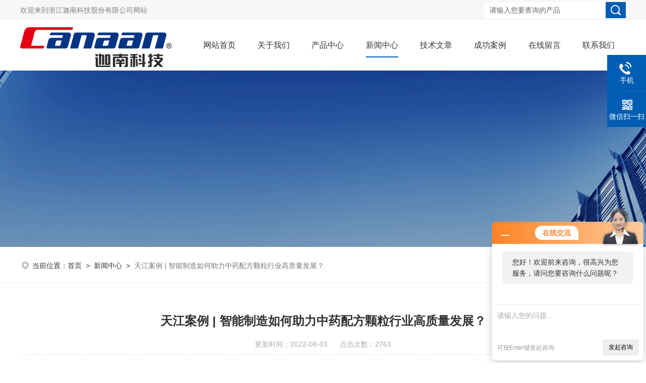

--- FILE ---
content_type: text/html; charset=utf-8
request_url: http://www.canaan-tech.com/News-105813.html
body_size: 8998
content:
<!DOCTYPE html PUBLIC "-//W3C//DTD XHTML 1.0 Transitional//EN" "http://www.w3.org/TR/xhtml1/DTD/xhtml1-transitional.dtd">
<html xmlns="http://www.w3.org/1999/xhtml">
<head>
<meta http-equiv="Content-Type" content="text/html; charset=utf-8" />
<script type="text/javascript" src="/skins/103325/js/jquery.min.js"></script>
<title>天江案例 | 智能制造如何助力中药配方颗粒行业高质量发展？-浙江迦南科技股份有限公司</title>


<link href="/skins/103325/Css/style.css" rel="stylesheet" type="text/css" />
<link rel="stylesheet" type="text/css" href="/skins/103325/Css/swiper.min.css">
<script type="text/javascript" src="/skins/103325/js/jquery.pack.js"></script>
<script type="text/javascript" src="/skins/103325/js/jquery.SuperSlide.js"></script>

<link href="/skins/103325/Css/animate.css" rel="stylesheet" type="text/css" />
<script type="text/javascript">
	if (!(/msie [6|7|8|9]/i.test(navigator.userAgent))){
		new WOW().init();
	};
</script>
<!--导航当前状态 JS-->
<script language="javascript" type="text/javascript"> 
var nav= '4';
</script>
<!--导航当前状态 JS END-->
<link rel="shortcut icon" href="/skins/103325/favicon.ico">
<script type="application/ld+json">
{
"@context": "https://ziyuan.baidu.com/contexts/cambrian.jsonld",
"@id": "http://www.canaan-tech.com/News-105813.html",
"title": "天江案例 | 智能制造如何助力中药配方颗粒行业高质量发展？",
"pubDate": "2022-08-03T08:44:02",
"upDate": "2022-08-03T11:17:23"
    }</script>
<script language="javaScript" src="/js/JSChat.js"></script><script language="javaScript">function ChatBoxClickGXH() { DoChatBoxClickGXH('http://chat.zyzhan.com',109921) }</script><script>!window.jQuery && document.write('<script src="https://public.mtnets.com/Plugins/jQuery/2.2.4/jquery-2.2.4.min.js">'+'</scr'+'ipt>');</script><script type="text/javascript" src="http://chat.zyzhan.com/chat/KFCenterBox/103325"></script><script type="text/javascript" src="http://chat.zyzhan.com/chat/KFLeftBox/103325"></script><script>
(function(){
var bp = document.createElement('script');
var curProtocol = window.location.protocol.split(':')[0];
if (curProtocol === 'https') {
bp.src = 'https://zz.bdstatic.com/linksubmit/push.js';
}
else {
bp.src = 'http://push.zhanzhang.baidu.com/push.js';
}
var s = document.getElementsByTagName("script")[0];
s.parentNode.insertBefore(bp, s);
})();
</script>
</head>

<body>
<div class="headerTop">
	<div class="tp_mid w1200">
    	<div class="tp_l">欢迎来到浙江迦南科技股份有限公司网站</div>
        <div class="tp_r">
            <div class="fSearch" style="float:right;">
                <form id="form1" name="tk"  method="post" onsubmit="return checkFrom(this);" action="/products.html">
                  <input name="keyword" type="text" class="input" value="请输入您要查询的产品" onFocus="if (value =='请输入您要查询的产品'){value =''}" onBlur="if (value =='')" />
                  <input type="submit" class="send" value=" " />
                  <div style=" clear:both;"></div>
                </form>
            </div>
        </div>
        <div class="clear"></div>
    </div>
</div>
<div class="header w1200">
  <div class="logo fl"><a href="/"><img src="/skins/103325/Images/logo.png" alt="浙江迦南科技股份有限公司" /></a></div>
  <div class="headerR fr">
    <!--导航栏 开始-->
    <div class="ly_nav">
        <!-- 控制menu -->
        <div class="nav_menu">
            <span></span>
            <span></span>
            <span></span>
        </div>        
        <!-- 菜单 -->
        <div class="nav_list">
            <ul>               
                <li id="navId1"><a href="/">网站首页</a></li>
                <li id="navId2"><a href="/aboutus.html" onfocus="this.blur()" rel="nofollow">关于我们</a></li>        
                <li id="navId3"><a href="/products.html" onfocus="this.blur()">产品中心</a></li>
                <li id="navId4"><a href="/news.html" onfocus="this.blur()">新闻中心</a></li>
                <li id="navId5"><a href="/article.html" onfocus="this.blur()" >技术文章</a></li>
                <li id="navId6"><a href="/successcase.html" onfocus="this.blur()" >成功案例</a></li>
                <li id="navId7"><a href="/order.html" onfocus="this.blur()" rel="nofollow">在线留言</a></li>
                <li id="navId8"><a href="/contact.html" onfocus="this.blur()" rel="nofollow">联系我们</a></li>
            </ul>
            <div class="nav_mask"></div>
        </div>
    </div>
    <!--导航栏 结束-->
  </div>
</div>
<script language="javascript" type="text/javascript">
	try {
		document.getElementById("navId" + nav).className = "active";
	}
	catch (e) {}
</script>
<script type="text/javascript">
	$('.nav_mask').click(function(){
		$('.nav_list').removeClass('open')
	})
	$('.nav_menu,.nav_list').click(function(e){
		e.stopPropagation()
	})
	$('.ly_nav').find('.nav_menu').click(function(e){
		$('.nav_list').toggleClass('open')
	})
	$(function () {
		$(".nav_list ul li i").click(function(){
			var b=false;
			if($(this).attr("class")=="cur"){
			   b=true;
			}
			$(".nav_list ul li ul").prev("i").removeClass("cur");
			$(".nav_list>ul>li").children("ul").slideUp("fast");
			if(!b){
				$(this).addClass("cur");
				$(this).siblings("ul").slideDown("fast");
			}
		})
	});
</script>
<script src="http://www.zyzhan.com/mystat.aspx?u=Canaan2022"></script>
<!--ny_banner 开始-->
<div class="ny_banner wow zoomIn"><img src="/skins/103325/images/ny_banner1.jpg" /></div>
<!--ny_banner 结束-->

<!--面包屑 开始-->
<div class="h_search">
  <div class="w1200 clear">
    <div class="fl wow fadeInLeft">
      <!--面包屑 开始-->
        <div class="ly_crumb">
            <img src="/skins/103325/images/crumb_icon.png" /><p>当前位置：<a href="/">首页</a>&nbsp;&nbsp;>&nbsp;&nbsp;<a href="/news.html">新闻中心</a>&nbsp;&nbsp;>&nbsp;&nbsp;<span>天江案例 | 智能制造如何助力中药配方颗粒行业高质量发展？</span></p>
        </div>
        <!--面包屑 结束-->
    </div>
  </div>
</div>
<!--面包屑 结束--> 

<!--内页-新闻详情&文章详情 开始-->
<div class="ly_NyNewsdetail">
	<h1 class="NyNewsdetail_title wow zoomIn">天江案例 | 智能制造如何助力中药配方颗粒行业高质量发展？</h1>
    <div class="NyNewsdetail_tips wow fadeInDown">更新时间：2022-08-03&nbsp;&nbsp;&nbsp;&nbsp;&nbsp;&nbsp;点击次数：2763</div>
    <div class="NyNewsdetail_con wow fadeInUp">
    	<section style="margin: 0px; padding: 0px; outline: 0px; max-width: 100%; box-sizing: border-box; text-align: justify; font-size: 16px; visibility: visible; overflow-wrap: break-word !important;"><section powered-by="xiumi.us" style="margin: 35px 0px 10px; padding: 0px; outline: 0px; max-width: 100%; box-sizing: border-box; overflow-wrap: break-word !important; isolation: isolate; text-align: center; justify-content: center; display: flex; flex-flow: row nowrap; visibility: visible;"><section style="margin: 0px; padding: 16px 23px; outline: 0px; max-width: 100%; box-sizing: border-box; overflow-wrap: break-word !important; display: inline-block; width: 677px; vertical-align: top; background-color: rgba(255, 255, 255, 0); flex: 0 0 auto; height: auto; border-style: solid; border-width: 1px; border-color: rgb(209, 70, 41); align-self: flex-start; visibility: visible;"><section powered-by="xiumi.us" style="margin: 20px 0px 15px; padding: 0px; outline: 0px; max-width: 100%; box-sizing: border-box; overflow-wrap: break-word !important; display: flex; flex-flow: row nowrap; justify-content: center; visibility: visible;"><section style="margin: 0px; padding: 0px; outline: 0px; max-width: 100%; box-sizing: border-box; overflow-wrap: break-word !important; display: inline-block; vertical-align: top; width: auto; flex: 100 100 0%; align-self: flex-start; height: auto; visibility: visible;"><section powered-by="xiumi.us" style="margin: 0px; padding: 0px; outline: 0px; max-width: 100%; box-sizing: border-box; overflow-wrap: break-word !important; text-align: justify; line-height: 2; visibility: visible;"><p style="margin-top: 0px; margin-bottom: 0px; padding: 0px; outline: 0px; max-width: 100%; box-sizing: border-box; clear: both; min-height: 1em; white-space: normal; visibility: visible; overflow-wrap: break-word !important;"><strong style="margin: 0px; padding: 0px; outline: 0px; max-width: 100%; box-sizing: border-box; overflow-wrap: break-word !important; visibility: visible;"><span style="margin: 0px; padding: 0px; outline: 0px; max-width: 100%; box-sizing: border-box; font-size: 14px; visibility: visible; overflow-wrap: break-word !important;">客户介绍</span></strong></p></section><section powered-by="xiumi.us" style="margin: 10px 0px; padding: 0px; outline: 0px; max-width: 100%; box-sizing: border-box; overflow-wrap: break-word !important; visibility: visible;"><section style="margin: 0px; padding: 0px; outline: 0px; max-width: 100%; box-sizing: border-box; overflow-wrap: break-word !important; vertical-align: middle; display: inline-block; line-height: 0; visibility: visible;"><img class="rich_pages wxw-img" data-ratio="0.5764588" data-src="https://mmbiz.qpic.cn/mmbiz_jpg/iczgNPbNlnEIBqeibr7ebxQBeDDDxEVkzlqhtvFYSRZDmriaooCaHU2uOSDuibGk3SdIYP8qeeAx1WLHdUdFJXsRQA/640?wx_fmt=jpeg" data-type="jpeg" data-w="994" _width="100%" src="https://img68.zyzhan.com/9/20220803/637951128203550131505.jpg" crossorigin="anonymous" alt="图片" data-fail="0" style="margin: 0px; padding: 0px; outline: 0px; max-width: 100%; box-sizing: border-box; overflow-wrap: break-word !important; vertical-align: middle; height: auto !important; visibility: visible !important; width: 566.109px;" /></section></section><section powered-by="xiumi.us" style="margin: 0px; padding: 0px; outline: 0px; max-width: 100%; box-sizing: border-box; overflow-wrap: break-word !important; text-align: justify; line-height: 2; visibility: visible;"><p style="margin-top: 0px; margin-bottom: 0px; padding: 0px; outline: 0px; max-width: 100%; box-sizing: border-box; clear: both; min-height: 1em; white-space: normal; visibility: visible; overflow-wrap: break-word !important;"><span style="margin: 0px; padding: 0px; outline: 0px; max-width: 100%; box-sizing: border-box; font-size: 14px; background-color: rgba(254, 255, 255, 0); visibility: visible; overflow-wrap: break-word !important;">&nbsp; &nbsp; &nbsp; 据相关报告显示，<span style="margin: 0px; padding: 0px; outline: 0px; max-width: 100%; box-sizing: border-box; background-color: rgba(255, 255, 255, 0); visibility: visible; overflow-wrap: break-word !important;">预计至2023年，中药配方颗粒市场规模有望突破2000亿</span>，中药配方颗粒行业在未来五年的市场规模仍将保持快速增长。</span></p><p style="margin-top: 0px; margin-bottom: 0px; padding: 0px; outline: 0px; max-width: 100%; box-sizing: border-box; clear: both; min-height: 1em; white-space: normal; visibility: visible; overflow-wrap: break-word !important;"><span style="margin: 0px; padding: 0px; outline: 0px; max-width: 100%; box-sizing: border-box; font-size: 14px; visibility: visible; overflow-wrap: break-word !important;">&nbsp; &nbsp; &nbsp;&nbsp;<span style="margin: 0px; padding: 0px; outline: 0px; max-width: 100%; box-sizing: border-box; visibility: visible; overflow-wrap: break-word !important;">江阴天江药业有限公司（以下简称&ldquo;天江药业&rdquo;）隶属于世界500强中国医药集团，作为中药饮片改革试点单位、中药配方颗粒试点生产企业，二十多年来，天江药业通过持续的科研创新、专业的学术交流，为医生、患者提供了具有价值的产品和治疗信息，在行业内居领/先</span>地位。是首/个通过国家GMP认证的国内最/大的中药配方颗粒生产企业，其中药配方颗粒示范智能车间高分通过工信部智能制造新模式项目验收，智能化标/杆</span>工厂已然成型。</p></section><section powered-by="xiumi.us" style="margin: 10px 0px; padding: 0px; outline: 0px; max-width: 100%; box-sizing: border-box; overflow-wrap: break-word !important; visibility: visible;"><section style="margin: 0px; padding: 0px; outline: 0px; max-width: 100%; box-sizing: border-box; overflow-wrap: break-word !important; vertical-align: middle; display: inline-block; line-height: 0; visibility: visible;"><img class="rich_pages wxw-img" data-ratio="0.4615385" data-src="https://mmbiz.qpic.cn/mmbiz_png/iczgNPbNlnEIBqeibr7ebxQBeDDDxEVkzlRIydkULiagCniakGVHErdudMpzQUtJKc8Wx5VJmXqnicsUKmjBC2txt6g/640?wx_fmt=png" data-type="png" data-w="936" _width="100%" src="https://img68.zyzhan.com/9/20220803/637951128208393421158.png" crossorigin="anonymous" alt="图片" data-fail="0" style="margin: 0px; padding: 0px; outline: 0px; max-width: 100%; box-sizing: border-box; overflow-wrap: break-word !important; vertical-align: middle; height: auto !important; visibility: visible !important; width: 566.109px;" /></section></section><section powered-by="xiumi.us" style="margin: 10px 0px; padding: 0px; outline: 0px; max-width: 100%; box-sizing: border-box; overflow-wrap: break-word !important; visibility: visible;"><section style="margin: 0px; padding: 0px; outline: 0px; max-width: 100%; box-sizing: border-box; overflow-wrap: break-word !important; vertical-align: middle; display: inline-block; line-height: 0; visibility: visible;"><img class="rich_pages wxw-img" data-ratio="0.6085998" data-src="https://mmbiz.qpic.cn/mmbiz_png/iczgNPbNlnEIBqeibr7ebxQBeDDDxEVkzlhKjM7xHpzicUjcTpQrMfY5RgruvOJ6bWJUD2w4D85WzYutfibQUEzh8w/640?wx_fmt=png" data-type="png" data-w="907" _width="100%" src="https://img68.zyzhan.com/9/20220803/637951128214331254698.png" crossorigin="anonymous" alt="图片" data-fail="0" style="margin: 0px; padding: 0px; outline: 0px; max-width: 100%; box-sizing: border-box; overflow-wrap: break-word !important; vertical-align: middle; height: auto !important; visibility: visible !important; width: 566.109px;" /></section></section><section powered-by="xiumi.us" style="margin: 0px; padding: 0px; outline: 0px; max-width: 100%; box-sizing: border-box; overflow-wrap: break-word !important; line-height: 2; font-size: 12px; visibility: visible;"><p style="margin-top: 0px; margin-bottom: 0px; padding: 0px; outline: 0px; max-width: 100%; box-sizing: border-box; clear: both; min-height: 1em; visibility: visible; overflow-wrap: break-word !important;"><strong style="margin: 0px; padding: 0px; outline: 0px; max-width: 100%; box-sizing: border-box; overflow-wrap: break-word !important; visibility: visible;">&nbsp;▲2021年2月23日工信部智能制造新模式项目验收</strong></p></section><section powered-by="xiumi.us" style="margin: 0px; padding: 0px; outline: 0px; max-width: 100%; box-sizing: border-box; overflow-wrap: break-word !important; text-align: justify; visibility: visible;"><p style="margin-top: 0px; margin-bottom: 0px; padding: 0px; outline: 0px; max-width: 100%; box-sizing: border-box; clear: both; min-height: 1em; white-space: normal; visibility: visible; overflow-wrap: break-word !important;">&nbsp;</p></section></section></section><section powered-by="xiumi.us" style="margin: 15px 0px; padding: 0px; outline: 0px; max-width: 100%; box-sizing: border-box; overflow-wrap: break-word !important; display: flex; flex-flow: row nowrap; justify-content: center; visibility: visible;"><section style="margin: 0px; padding: 0px; outline: 0px; max-width: 100%; box-sizing: border-box; overflow-wrap: break-word !important; display: inline-block; vertical-align: top; width: auto; min-width: 10%; flex: 0 0 auto; height: auto; align-self: flex-start; visibility: visible;"><section powered-by="xiumi.us" style="margin: 0px; padding: 0px; outline: 0px; max-width: 100%; box-sizing: border-box; overflow-wrap: break-word !important; font-size: 19px; text-align: left; visibility: visible;"><section style="margin: 0px auto; padding: 0px; outline: 0px; max-width: 100%; box-sizing: border-box; overflow-wrap: break-word !important; display: inline-block; border-color: rgb(209, 70, 41); border-style: solid; border-width: 1px; background-color: rgb(209, 70, 41); text-align: center; width: 1.8em; height: 1.8em; line-height: 1.8em; border-radius: 100%; font-size: 12px; color: rgb(255, 255, 255); visibility: visible;"><p style="margin-top: 0px; margin-bottom: 0px; padding: 0px; outline: 0px; max-width: 100%; box-sizing: border-box; clear: both; min-height: 1em; visibility: visible; overflow-wrap: break-word !important;"><strong style="margin: 0px; padding: 0px; outline: 0px; max-width: 100%; box-sizing: border-box; overflow-wrap: break-word !important; visibility: visible;">2</strong></p></section></section></section><section style="margin: 0px; padding: 0px; outline: 0px; max-width: 100%; box-sizing: border-box; overflow-wrap: break-word !important; display: inline-block; vertical-align: top; width: auto; flex: 100 100 0%; align-self: flex-start; height: auto; visibility: visible;"><section powered-by="xiumi.us" style="margin: 0px; padding: 0px; outline: 0px; max-width: 100%; box-sizing: border-box; overflow-wrap: break-word !important; text-align: justify; line-height: 2; visibility: visible;"><p style="margin-top: 0px; margin-bottom: 0px; padding: 0px; outline: 0px; max-width: 100%; box-sizing: border-box; clear: both; min-height: 1em; white-space: normal; visibility: visible; overflow-wrap: break-word !important;"><strong style="margin: 0px; padding: 0px; outline: 0px; max-width: 100%; box-sizing: border-box; overflow-wrap: break-word !important; visibility: visible;"><span style="margin: 0px; padding: 0px; outline: 0px; max-width: 100%; box-sizing: border-box; font-size: 14px; visibility: visible; overflow-wrap: break-word !important;">项目简介</span></strong></p><p style="margin-top: 0px; margin-bottom: 0px; padding: 0px; outline: 0px; max-width: 100%; box-sizing: border-box; clear: both; min-height: 1em; white-space: normal; visibility: visible; overflow-wrap: break-word !important;"><span style="margin: 0px; padding: 0px; outline: 0px; max-width: 100%; box-sizing: border-box; font-size: 14px; visibility: visible; overflow-wrap: break-word !important;">&nbsp; &nbsp; &nbsp; 以江阴总部为中心，涵盖了江阴天江厂区和亳州天祥厂区提取和制剂车间5个品种15个品规的药品，将先进的中药生产设备、自控技术和信息化系统深度融合，打破信息孤岛，由总部直接下达生产计划，对亳州提取车间进行集成与统筹安排，实现两个厂区协同生产。通过MES、SCADA向上集成ERP、QMS等系统，向下集成PLC、DCS控制等系统，打造贯穿现代中药配方颗粒全生命周期的智能化管理新模式。</span></p></section><section powered-by="xiumi.us" style="margin: 10px 0px; padding: 0px; outline: 0px; max-width: 100%; box-sizing: border-box; overflow-wrap: break-word !important; visibility: visible;"><section style="margin: 0px; padding: 0px; outline: 0px; max-width: 100%; box-sizing: border-box; overflow-wrap: break-word !important; vertical-align: middle; display: inline-block; line-height: 0; visibility: visible;"><img class="rich_pages wxw-img" data-ratio="0.4682203" data-src="https://mmbiz.qpic.cn/mmbiz_png/iczgNPbNlnEIBqeibr7ebxQBeDDDxEVkzl62aHRkgQlb2F8deTPhUia46bMgYsayPibLSFvibQtjomZA7744pZ1QpYQ/640?wx_fmt=png" data-type="png" data-w="944" _width="100%" src="https://img68.zyzhan.com/9/20220803/637951128217769043536.png" crossorigin="anonymous" alt="图片" data-fail="0" style="margin: 0px; padding: 0px; outline: 0px; max-width: 100%; box-sizing: border-box; overflow-wrap: break-word !important; vertical-align: middle; height: auto !important; visibility: visible !important; width: 566.109px;" /></section></section><section powered-by="xiumi.us" style="margin: 0px; padding: 0px; outline: 0px; max-width: 100%; box-sizing: border-box; overflow-wrap: break-word !important; text-align: justify; line-height: 2; visibility: visible;"><p style="margin-top: 0px; margin-bottom: 0px; padding: 0px; outline: 0px; max-width: 100%; box-sizing: border-box; clear: both; min-height: 1em; text-align: center; white-space: normal; visibility: visible; overflow-wrap: break-word !important;"><span style="margin: 0px; padding: 0px; outline: 0px; max-width: 100%; box-sizing: border-box; font-size: 12px; visibility: visible; overflow-wrap: break-word !important;">&nbsp;<strong style="margin: 0px; padding: 0px; outline: 0px; max-width: 100%; box-sizing: border-box; overflow-wrap: break-word !important; visibility: visible;">▲跨区域协同生产模式示意图</strong></span></p><p style="margin-top: 0px; margin-bottom: 0px; padding: 0px; outline: 0px; max-width: 100%; box-sizing: border-box; clear: both; min-height: 1em; white-space: normal; visibility: visible; overflow-wrap: break-word !important;"><span style="margin: 0px; padding: 0px; outline: 0px; max-width: 100%; box-sizing: border-box; font-size: 14px; visibility: visible; overflow-wrap: break-word !important;">&nbsp;</span></p><p style="margin-top: 0px; margin-bottom: 0px; padding: 0px; outline: 0px; max-width: 100%; box-sizing: border-box; clear: both; min-height: 1em; white-space: normal; overflow-wrap: break-word !important;"><span style="margin: 0px; padding: 0px; outline: 0px; max-width: 100%; box-sizing: border-box; font-size: 14px; overflow-wrap: break-word !important;">&nbsp; &nbsp; &nbsp; 在提取车间，原先需要人工每隔五分钟定时记录设备温度，大量数据靠人为记录，容易出错，检验和分析数据困难大。通过建设SCADA系统，集成DCS和PLC系统，在线采集生产相关数据，实时监控生产状态及异常状况报警，切实减少了人工投入，满足了天江药业对于生产过程流程规范、数据及时性、真实性的要求。</span></p></section><section powered-by="xiumi.us" style="margin: 10px 0px; padding: 0px; outline: 0px; max-width: 100%; box-sizing: border-box; overflow-wrap: break-word !important;"><section style="margin: 0px; padding: 0px; outline: 0px; max-width: 100%; box-sizing: border-box; overflow-wrap: break-word !important; vertical-align: middle; display: inline-block; line-height: 0;"><img class="rich_pages wxw-img" data-ratio="0.6104478" data-src="https://mmbiz.qpic.cn/mmbiz_png/iczgNPbNlnEIBqeibr7ebxQBeDDDxEVkzlxy3pA9hBfmpkdslJmlib4MRWiciblgfqI4LFATLoGOdNsKD0lT8Z1hmTQ/640?wx_fmt=png" data-type="png" data-w="670" _width="100%" src="https://img67.zyzhan.com/9/20220803/637951128222683628524.png" crossorigin="anonymous" alt="图片" data-fail="0" style="margin: 0px; padding: 0px; outline: 0px; max-width: 100%; box-sizing: border-box; overflow-wrap: break-word !important; vertical-align: middle; height: auto !important; width: 566.109px; visibility: visible !important;" /></section></section><section powered-by="xiumi.us" style="margin: 0px; padding: 0px; outline: 0px; max-width: 100%; box-sizing: border-box; overflow-wrap: break-word !important; text-align: justify;"><p style="margin-top: 0px; margin-bottom: 0px; padding: 0px; outline: 0px; max-width: 100%; box-sizing: border-box; clear: both; min-height: 1em; white-space: normal; overflow-wrap: break-word !important;">&nbsp;</p></section><section powered-by="xiumi.us" style="margin: 0px; padding: 0px; outline: 0px; max-width: 100%; box-sizing: border-box; overflow-wrap: break-word !important; text-align: justify; line-height: 2;"><p style="margin-top: 0px; margin-bottom: 0px; padding: 0px; outline: 0px; max-width: 100%; box-sizing: border-box; clear: both; min-height: 1em; white-space: normal; overflow-wrap: break-word !important;"><span style="margin: 0px; padding: 0px; outline: 0px; max-width: 100%; box-sizing: border-box; font-size: 14px; overflow-wrap: break-word !important;">&nbsp; &nbsp; &nbsp; 在制剂车间，以往在制品数量、物料存储数量等不能实时跟踪形成闭环反馈，存在物料数据计算滞后的情况，影响生产效率。通过信息化系统建设，天祥提取物的生产计划按照江阴制剂车间所需的物料数量和生产计划来制定，打通厂区间业务流程，实现协同生产。</span></p></section><section powered-by="xiumi.us" style="margin: 10px 0px; padding: 0px; outline: 0px; max-width: 100%; box-sizing: border-box; overflow-wrap: break-word !important;"><section style="margin: 0px; padding: 0px; outline: 0px; max-width: 100%; box-sizing: border-box; overflow-wrap: break-word !important; vertical-align: middle; display: inline-block; line-height: 0;"><img class="rich_pages wxw-img" data-ratio="0.6070901" data-src="https://mmbiz.qpic.cn/mmbiz_png/iczgNPbNlnEIBqeibr7ebxQBeDDDxEVkzlhZZQ9iapj5yNbgA7dDteKnuewUnPqj2Wej90cTu2rbwKFvIwkFWDYiaQ/640?wx_fmt=png" data-type="png" data-w="677" _width="100%" src="https://img66.zyzhan.com/9/20220803/637951128225692475225.png" crossorigin="anonymous" alt="图片" data-fail="0" style="margin: 0px; padding: 0px; outline: 0px; max-width: 100%; box-sizing: border-box; overflow-wrap: break-word !important; vertical-align: middle; height: auto !important; width: 566.109px; visibility: visible !important;" /></section></section><section powered-by="xiumi.us" style="margin: 0px; padding: 0px; outline: 0px; max-width: 100%; box-sizing: border-box; overflow-wrap: break-word !important; text-align: justify;"><p style="margin-top: 0px; margin-bottom: 0px; padding: 0px; outline: 0px; max-width: 100%; box-sizing: border-box; clear: both; min-height: 1em; white-space: normal; overflow-wrap: break-word !important;">&nbsp;</p></section><section powered-by="xiumi.us" style="margin: 0px; padding: 0px; outline: 0px; max-width: 100%; box-sizing: border-box; overflow-wrap: break-word !important; text-align: justify; line-height: 2;"><p style="margin-top: 0px; margin-bottom: 0px; padding: 0px; outline: 0px; max-width: 100%; box-sizing: border-box; clear: both; min-height: 1em; white-space: normal; overflow-wrap: break-word !important;"><span style="margin: 0px; padding: 0px; outline: 0px; max-width: 100%; box-sizing: border-box; font-size: 14px; overflow-wrap: break-word !important;">&nbsp; &nbsp; &nbsp; 在质量控制方面，通过MES系统对各批次质量控制点进行监控，加以批号关联，可以追溯天祥生产中间体的去向和天江成品的物料来源，同时对任何批次生产的物料和成品的质量数据进行关联和追溯，保证中药配方颗粒质量更稳定可控。</span></p></section><section powered-by="xiumi.us" style="margin: 10px 0px; padding: 0px; outline: 0px; max-width: 100%; box-sizing: border-box; overflow-wrap: break-word !important;"><section style="margin: 0px; padding: 0px; outline: 0px; max-width: 100%; box-sizing: border-box; overflow-wrap: break-word !important; vertical-align: middle; display: inline-block; line-height: 0;"><img class="rich_pages wxw-img" data-ratio="0.5305216" data-src="https://mmbiz.qpic.cn/mmbiz_png/iczgNPbNlnEIBqeibr7ebxQBeDDDxEVkzlGlfy4k0f584BnMia97ibsjArSribvCHr5StYawZC2qwMjuVDd2RfsFJBg/640?wx_fmt=png" data-type="png" data-w="901" _width="100%" src="https://img66.zyzhan.com/9/20220803/637951128229130100744.png" crossorigin="anonymous" alt="图片" data-fail="0" style="margin: 0px; padding: 0px; outline: 0px; max-width: 100%; box-sizing: border-box; overflow-wrap: break-word !important; vertical-align: middle; height: auto !important; width: 566.109px; visibility: visible !important;" /></section></section><section powered-by="xiumi.us" style="margin: 0px; padding: 0px; outline: 0px; max-width: 100%; box-sizing: border-box; overflow-wrap: break-word !important; text-align: justify; line-height: 2; font-size: 12px;"><p style="margin-top: 0px; margin-bottom: 0px; padding: 0px; outline: 0px; max-width: 100%; box-sizing: border-box; clear: both; min-height: 1em; text-align: center; white-space: normal; overflow-wrap: break-word !important;"><strong style="margin: 0px; padding: 0px; outline: 0px; max-width: 100%; box-sizing: border-box; overflow-wrap: break-word !important;">▲跨区域网络协同系统（厂区协同）</strong></p></section><section powered-by="xiumi.us" style="margin: 0px; padding: 0px; outline: 0px; max-width: 100%; box-sizing: border-box; overflow-wrap: break-word !important; text-align: justify;"><p style="margin-top: 0px; margin-bottom: 0px; padding: 0px; outline: 0px; max-width: 100%; box-sizing: border-box; clear: both; min-height: 1em; white-space: normal; overflow-wrap: break-word !important;">&nbsp;</p></section></section></section><section powered-by="xiumi.us" style="margin: 15px 0px; padding: 0px; outline: 0px; max-width: 100%; box-sizing: border-box; overflow-wrap: break-word !important; display: flex; flex-flow: row nowrap; justify-content: center;"><section style="margin: 0px; padding: 0px; outline: 0px; max-width: 100%; box-sizing: border-box; overflow-wrap: break-word !important; display: inline-block; vertical-align: top; width: auto; min-width: 10%; flex: 0 0 auto; height: auto; align-self: flex-start;"><section powered-by="xiumi.us" style="margin: 0px; padding: 0px; outline: 0px; max-width: 100%; box-sizing: border-box; overflow-wrap: break-word !important; font-size: 19px; text-align: left;"><section style="margin: 0px auto; padding: 0px; outline: 0px; max-width: 100%; box-sizing: border-box; overflow-wrap: break-word !important; display: inline-block; border-color: rgb(209, 70, 41); border-style: solid; border-width: 1px; background-color: rgb(209, 70, 41); text-align: center; width: 1.8em; height: 1.8em; line-height: 1.8em; border-radius: 100%; font-size: 12px; color: rgb(255, 255, 255);"><p style="margin-top: 0px; margin-bottom: 0px; padding: 0px; outline: 0px; max-width: 100%; box-sizing: border-box; clear: both; min-height: 1em; overflow-wrap: break-word !important;"><strong style="margin: 0px; padding: 0px; outline: 0px; max-width: 100%; box-sizing: border-box; overflow-wrap: break-word !important;">3</strong></p></section></section></section><section style="margin: 0px; padding: 0px; outline: 0px; max-width: 100%; box-sizing: border-box; overflow-wrap: break-word !important; display: inline-block; vertical-align: top; width: auto; flex: 100 100 0%; align-self: flex-start; height: auto;"><section powered-by="xiumi.us" style="margin: 0px; padding: 0px; outline: 0px; max-width: 100%; box-sizing: border-box; overflow-wrap: break-word !important; text-align: justify; line-height: 2;"><p style="margin-top: 0px; margin-bottom: 0px; padding: 0px; outline: 0px; max-width: 100%; box-sizing: border-box; clear: both; min-height: 1em; white-space: normal; overflow-wrap: break-word !important;"><strong style="margin: 0px; padding: 0px; outline: 0px; max-width: 100%; box-sizing: border-box; overflow-wrap: break-word !important;"><span style="margin: 0px; padding: 0px; outline: 0px; max-width: 100%; box-sizing: border-box; font-size: 14px; overflow-wrap: break-word !important;">项目成效</span></strong></p><p style="margin-top: 0px; margin-bottom: 0px; padding: 0px; outline: 0px; max-width: 100%; box-sizing: border-box; clear: both; min-height: 1em; white-space: normal; overflow-wrap: break-word !important;"><span style="margin: 0px; padding: 0px; outline: 0px; max-width: 100%; box-sizing: border-box; font-size: 14px; overflow-wrap: break-word !important;">&nbsp; &nbsp; &nbsp; 天江药业通过智能化改造与建设，已由年产3000吨配方颗粒能力逐步提升至年产<span style="margin: 0px; padding: 0px; outline: 0px; max-width: 100%; box-sizing: border-box; overflow-wrap: break-word !important; color: rgb(246, 39, 4);"><strong style="margin: 0px; padding: 0px; outline: 0px; max-width: 100%; box-sizing: border-box; overflow-wrap: break-word !important;">6000吨</strong></span>中药配方颗粒的生产能力，通过优化生产工艺过程，提高设备利用率，单位产值能耗较改造前比降低<strong style="margin: 0px; padding: 0px; outline: 0px; max-width: 100%; box-sizing: border-box; overflow-wrap: break-word !important;"><span style="margin: 0px; padding: 0px; outline: 0px; max-width: 100%; box-sizing: border-box; overflow-wrap: break-word !important; color: rgb(246, 39, 4);">26.82%</span></strong>，生产效率提高<span style="margin: 0px; padding: 0px; outline: 0px; max-width: 100%; box-sizing: border-box; overflow-wrap: break-word !important; color: rgb(246, 39, 4);"><strong style="margin: 0px; padding: 0px; outline: 0px; max-width: 100%; box-sizing: border-box; overflow-wrap: break-word !important;">32.44%</strong></span>，运营成本降低<span style="margin: 0px; padding: 0px; outline: 0px; max-width: 100%; box-sizing: border-box; overflow-wrap: break-word !important; color: rgb(246, 39, 4);"><strong style="margin: 0px; padding: 0px; outline: 0px; max-width: 100%; box-sizing: border-box; overflow-wrap: break-word !important;">26.27%</strong></span>。</span></p></section><section powered-by="xiumi.us" style="margin: 10px 0px; padding: 0px; outline: 0px; max-width: 100%; box-sizing: border-box; overflow-wrap: break-word !important;"><section style="margin: 0px; padding: 0px; outline: 0px; max-width: 100%; box-sizing: border-box; overflow-wrap: break-word !important; vertical-align: middle; display: inline-block; line-height: 0;"><img class="rich_pages wxw-img" data-ratio="0.5263692" data-src="https://mmbiz.qpic.cn/mmbiz_png/iczgNPbNlnEIBqeibr7ebxQBeDDDxEVkzlseMBcic4JfwxBVZ2KMJpn7NnJeIERXtib58DoWZ7pRnRfkxxRfgdIzlQ/640?wx_fmt=png" data-type="png" data-w="986" _width="100%" src="https://img69.zyzhan.com/9/20220803/637951128233365772270.png" crossorigin="anonymous" alt="图片" data-fail="0" style="margin: 0px; padding: 0px; outline: 0px; max-width: 100%; box-sizing: border-box; overflow-wrap: break-word !important; vertical-align: middle; height: auto !important; width: 566.109px; visibility: visible !important;" /></section></section><section powered-by="xiumi.us" style="margin: 0px; padding: 0px; outline: 0px; max-width: 100%; box-sizing: border-box; overflow-wrap: break-word !important; text-align: justify; line-height: 2;"><p style="margin-top: 0px; margin-bottom: 0px; padding: 0px; outline: 0px; max-width: 100%; box-sizing: border-box; clear: both; min-height: 1em; white-space: normal; overflow-wrap: break-word !important;"><span style="margin: 0px; padding: 0px; outline: 0px; max-width: 100%; box-sizing: border-box; font-size: 14px; overflow-wrap: break-word !important;"><br style="margin: 0px; padding: 0px; outline: 0px; max-width: 100%; box-sizing: border-box; overflow-wrap: break-word !important;" /></span></p><p style="margin-top: 0px; margin-bottom: 0px; padding: 0px; outline: 0px; max-width: 100%; box-sizing: border-box; clear: both; min-height: 1em; white-space: normal; overflow-wrap: break-word !important;"><span style="margin: 0px; padding: 0px; outline: 0px; max-width: 100%; box-sizing: border-box; font-size: 14px; background-color: rgba(254, 255, 255, 0); overflow-wrap: break-word !important;">&nbsp; &nbsp; &nbsp; 迦楠智药信息化解决方案改进天江药业传统的中药生产模式，对于整个中药配方颗粒行业、乃至整个中药制造行业都具有示范参考意义。</span></p></section><section powered-by="xiumi.us" style="margin: 10px 0px; padding: 0px; outline: 0px; max-width: 100%; box-sizing: border-box; overflow-wrap: break-word !important;"><section style="margin: 0px; padding: 0px; outline: 0px; max-width: 100%; box-sizing: border-box; overflow-wrap: break-word !important; vertical-align: middle; display: inline-block; line-height: 0;"><img class="rich_pages wxw-img" data-ratio="0.5601266" data-src="https://mmbiz.qpic.cn/mmbiz_png/iczgNPbNlnEIBqeibr7ebxQBeDDDxEVkzl4gooDrvETwYHd0mv3CC7PxpQKY90f9lNtHQ9htQGIicmlTfjE8Q4Qdw/640?wx_fmt=png" data-type="png" data-w="948" _width="100%" src="https://img64.zyzhan.com/9/20220803/637951128253229530457.png" crossorigin="anonymous" alt="图片" data-fail="0" style="margin: 0px; padding: 0px; outline: 0px; max-width: 100%; box-sizing: border-box; overflow-wrap: break-word !important; vertical-align: middle; height: auto !important; width: 566.109px; visibility: visible !important;" /></section></section><section powered-by="xiumi.us" style="margin: 0px; padding: 0px; outline: 0px; max-width: 100%; box-sizing: border-box; overflow-wrap: break-word !important; text-align: justify;"><p style="margin-top: 0px; margin-bottom: 0px; padding: 0px; outline: 0px; max-width: 100%; box-sizing: border-box; clear: both; min-height: 1em; white-space: normal; overflow-wrap: break-word !important;">&nbsp;</p></section></section></section><section powered-by="xiumi.us" style="margin: 15px 0px; padding: 0px; outline: 0px; max-width: 100%; box-sizing: border-box; overflow-wrap: break-word !important; display: flex; flex-flow: row nowrap; justify-content: center;"><section style="margin: 0px; padding: 0px; outline: 0px; max-width: 100%; box-sizing: border-box; overflow-wrap: break-word !important; display: inline-block; vertical-align: top; width: auto; min-width: 10%; flex: 0 0 auto; height: auto; align-self: flex-start;"><section powered-by="xiumi.us" style="margin: 0px; padding: 0px; outline: 0px; max-width: 100%; box-sizing: border-box; overflow-wrap: break-word !important; font-size: 19px; text-align: left;"><section style="margin: 0px auto; padding: 0px; outline: 0px; max-width: 100%; box-sizing: border-box; overflow-wrap: break-word !important; display: inline-block; border-color: rgb(209, 70, 41); border-style: solid; border-width: 1px; background-color: rgb(209, 70, 41); text-align: center; width: 1.8em; height: 1.8em; line-height: 1.8em; border-radius: 100%; font-size: 12px; color: rgb(255, 255, 255);"><p style="margin-top: 0px; margin-bottom: 0px; padding: 0px; outline: 0px; max-width: 100%; box-sizing: border-box; clear: both; min-height: 1em; overflow-wrap: break-word !important;"><strong style="margin: 0px; padding: 0px; outline: 0px; max-width: 100%; box-sizing: border-box; overflow-wrap: break-word !important;">4</strong></p></section></section></section><section style="margin: 0px; padding: 0px; outline: 0px; max-width: 100%; box-sizing: border-box; overflow-wrap: break-word !important; display: inline-block; vertical-align: top; width: auto; flex: 100 100 0%; align-self: flex-start; height: auto;"><section powered-by="xiumi.us" style="margin: 0px; padding: 0px; outline: 0px; max-width: 100%; box-sizing: border-box; overflow-wrap: break-word !important; text-align: justify; line-height: 2;"><p style="margin-top: 0px; margin-bottom: 0px; padding: 0px; outline: 0px; max-width: 100%; box-sizing: border-box; clear: both; min-height: 1em; white-space: normal; overflow-wrap: break-word !important;"><strong style="margin: 0px; padding: 0px; outline: 0px; max-width: 100%; box-sizing: border-box; overflow-wrap: break-word !important;"><span style="margin: 0px; padding: 0px; outline: 0px; max-width: 100%; box-sizing: border-box; font-size: 14px; overflow-wrap: break-word !important;">结语</span></strong></p><p style="margin-top: 0px; margin-bottom: 0px; padding: 0px; outline: 0px; max-width: 100%; box-sizing: border-box; clear: both; min-height: 1em; white-space: normal; overflow-wrap: break-word !important;"><span style="margin: 0px; padding: 0px; outline: 0px; max-width: 100%; box-sizing: border-box; font-size: 14px; overflow-wrap: break-word !important;">&nbsp; &nbsp; &nbsp;&nbsp;<span style="margin: 0px; padding: 0px; outline: 0px; max-width: 100%; box-sizing: border-box; overflow-wrap: break-word !important;"><strong style="margin: 0px; padding: 0px; outline: 0px; max-width: 100%; box-sizing: border-box; overflow-wrap: break-word !important;">千亿配方颗粒市场将洗牌，长期处于试点阶段的配方颗粒产业正式进入了全面开发的实战阶段。自动化、智能化、信息化将成为中药配方颗粒生产和检测设备升级的方向，迦楠智药智能制造将吸取龙头强者的经验，以开放心态迎接新的考验，助力药企迎接新的机遇。</strong></span></span></p></section></section></section></section></section></section><p style="margin-top: 0px; margin-bottom: 0px; padding: 0px; outline: 0px; max-width: 100%; clear: both; min-height: 1em; box-sizing: border-box !important; overflow-wrap: break-word !important;">&nbsp;</p><p>&nbsp;</p>
    </div>
    <div class="ly_PrevNext wow fadeInUp">
    	<ul>
        	<li>上一篇：<a href="/News-106220.html">你若盛开，清风自来丨迦南科技子公司上海凯贤亮相*</a></li>
            <li>下一篇：<a href="/News-105469.html">按这个流程操作高速压片机，准没错！</a></li>
        </ul>
    </div>
</div>
<!--内页-新闻详情&文章详情 结束-->

<!--底部 开始-->
<div class="ly_foot wow fadeInUp">
	<div class="ly_Ftmain w1200">
        <div class="ly_Ftcon">
            <div class="ly_FtLeft">
            	<ul>
                	<li>
                    	<div class="Ft_tit">关于我们</div>
                        <a href="/aboutus.html" rel="nofollow">公司简介</a>
                        <a href="/honor.html" rel="nofollow">荣誉资质</a>
                    </li>
                    <li>
                    	<div class="Ft_tit">产品中心</div>
                         
                          <a href="/ParentList-500248.html">制粒模块</a>
                         
                          <a href="/ParentList-500286.html">成型模块</a>
                         
                          <a href="/ParentList-500296.html">混合模块</a>
                         
                          <a href="/ParentList-500313.html">加料模块</a>
                         
                          <a href="/ParentList-500319.html">料斗模块</a>
                         
                          <a href="/ParentList-500664.html">清洗模块</a>
                         
                          <a href="/ParentList-501109.html">智能仓储物流模块</a>
                         
                          <a href="/ParentList-507816.html">iPharm MES系统</a>
                         
                          <a href="/ParentList-510051.html">生产制造执行系统</a>
                         
                          <a href="/ParentList-510053.html">洗涤过滤干燥三合一</a>
                         
                          <a href="/ParentList-510056.html">包装模块</a>
                        
                    </li>
                    <li>
                    	<div class="Ft_tit">新闻中心</div>
                        <a href="/news.html">公司新闻</a>
                        <a href="/article.html">技术文章</a>
                    </li>
                    <li>
                    	<div class="Ft_tit">联系我们</div>
                        <a href="/order.html" rel="nofollow">在线留言</a>
                        <a href="/contact.html" rel="nofollow">联系方式</a>
                    </li>
                </ul>
            </div>
            <div class="ly_FtRight">
                <div class="ly_FtEwm">
                	<img src="/skins/103325/Images/ewm1.jpg" />
                    <span>微信扫一扫</span>
                </div> 
            </div>
            <div class="clear"></div>
        </div>
    </div>
    <div class="foot_lx w1200">
      <ul>
        <li class="lx1"><a href="javascript:;" class="clear clearfix"><em></em><div class="wz"><p>联系电话</p><span>0577-67378885 </span></div></a></li>
        <li class="lx2"><a href="javascript:;" class="clear clearfix"><em></em><div class="wz"><p>电子邮箱</p><span>psf@china-jianan.com </span></div></a></li>
        <li class="lx3"><a href="javascript:;" class="clear clearfix"><em></em><div class="wz"><p>公司地址</p><span> 浙江省温州市永嘉县瓯北街道江楠大道1188号(迦南科技) </span></div></a></li>
      </ul>
    </div>
    <div class="ly_FtBottom w1200">
    	<div class="FtBottom_mid">
        	<div class="Ft_Copy">版权所有&copy;2025 浙江迦南科技股份有限公司  All Rights Reserved&nbsp;&nbsp;&nbsp;&nbsp;<a href="http://beian.miit.gov.cn" target="_blank" rel="nofollow">备案号：浙ICP备14024651号-3</a>&nbsp;&nbsp;&nbsp;&nbsp;<a href="/sitemap.xml" target="_blank">sitemap.xml</a>&nbsp;&nbsp;&nbsp;&nbsp;<a href="http://www.zyzhan.com/login" target="_blank" rel="nofollow">管理登陆</a>&nbsp;&nbsp;&nbsp;&nbsp;技术支持：<a href="http://www.zyzhan.com" target="_blank" rel="nofollow">制药网</a>&nbsp;&nbsp;&nbsp;&nbsp;</div>
        </div>
    </div>
</div>
<!--底部 结束-->
<!--右侧漂浮 begin-->
<div class="client-2"> 
    <ul id="client-2"> 
      <!--<li class="my-kefu-liuyan"> 
       <div class="my-kefu-main"> 
        <div class="my-kefu-left"><a class="online-contact-btn" onclick="ChatBoxClickGXH()" href="#" target="_self"><i></i><p>在线咨询</p></a></div> <div class="my-kefu-right"></div> 
       </div>
      </li> -->
      <li class="my-kefu-tel"> 
       <div class="my-kefu-tel-main"> 
        <div class="my-kefu-left"><a href="tel:15057360160"><i></i><p>手机</p></a></div> 
        <div class="my-kefu-tel-right">15057360160</div> 
       </div>
      </li> 
      <li class="my-kefu-weixin"> 
       <div class="my-kefu-main"> 
        <div class="my-kefu-left"><i></i><p>微信扫一扫</p></div> 
        <div class="my-kefu-right"> </div> 
        <div class="my-kefu-weixin-pic"><img src="/skins/103325/Images/ewm1.jpg"> </div> 
       </div>
      </li> 
      <li class="my-kefu-ftop"> 
       <div class="my-kefu-main"> 
        <div class="my-kefu-left"><a href="javascript:;"><i></i><p>返回顶部</p></a> </div> 
        <div class="my-kefu-right"> </div> 
       </div>
      </li> 
    </ul> 
</div>
<!--右侧漂浮 end-->
<script type="text/javascript" src="/skins/103325/js/qq.js"></script>



 <script type='text/javascript' src='/js/VideoIfrmeReload.js?v=001'></script>
  
</html></body>

--- FILE ---
content_type: text/css
request_url: http://www.canaan-tech.com/skins/103325/Css/style.css
body_size: 12340
content:
body { font-size:14px;font:14px/1.5 Arial,\5FAE\8F6F\96C5\9ED1,Helvetica,sans-serif;color:#333;padding-bottom:0px;padding-top:0px;padding-left:0px;margin:0px;padding-right:0px; min-width:1200px;}
form { font-size:14px;font:14px/1.5 Arial,\5FAE\8F6F\96C5\9ED1,Helvetica,sans-serif;color:#333;padding-bottom:0px;padding-top:0px;padding-left:0px;margin:0px;line-height:2;padding-right:0px}

img { border-top-style:none;border-bottom-style:none;border-right-style:none;border-left-style:none}
* { padding-bottom:0px;padding-top:0px;padding-left:0px;margin:0px;padding-right:0px}
li { list-style-type:none}
img { list-style-type:none}
iframe { border-left-width:0px;border-right-width:0px;border-bottom-width:0px;border-top-width:0px}
img { border-left-width:0px;border-right-width:0px;border-bottom-width:0px;border-top-width:0px}
.l { text-align:right}
.fl { float:left}
.fr { float:right}
.clear { clear:both}
.clear { clear:both;}
.clearfix:after { content:'.'; clear:both; display:block; height:0; visibility:hidden; line-height:0px;}
.clearfix { zoom:1}
.m { margin-top:10px}
.red { color:red}
.dis { display:none}
.m10 { margin:10px}
.mtb { margin-bottom:10px;margin-top:10px}
.mt10 { margin-top:10px}
.mr10 { margin-right:10px}
.mb10 { margin-bottom:10px}
.ml10 { margin-left:10px}
a { text-decoration:none;color:#2d2d2e;}
a:hover { text-decoration:none;color:#005db4}
.center { margin:0px auto}
.position { position:relative}
.w1200 {width:1200px;margin:0 auto;}

/* ���ù���������ʽ */
::-webkit-scrollbar { width:4px;}/* ������ */
::-webkit-scrollbar-track { background-color:#f0f0f0; border-radius:0px;}/* ���������� */
::-webkit-scrollbar-thumb { background-color:#0a1a3e;}
::-webkit-scrollbar-thumb:window-inactive { background-color:#0a1a3e;}

input[type="button"], input[type="submit"], input[type="reset"] {-webkit-appearance: none;}
textarea {  -webkit-appearance: none;}
input{ border-radius: 0; } 

.headerTop { width:100%; height:40px; background-color:#f7f7f7;}
.tp_mid { height:40px; overflow:hidden; margin:0 auto; padding:0;}
.tp_mid .tp_l { width:50%; height:40px; overflow:hidden; line-height:40px; color:#808080; font-size:14px; margin:0; padding:0; float:left;}
.tp_mid .tp_r { width:50%; height:40px; overflow:hidden; line-height:40px; color:#808080; font-size:14px; text-align:right; margin:0; padding:0; float:left;}
.tp_l a, .tp_r a { color:#808080;}
.tp_l a:hover, .tp_r a:hover { color:#005db4;}

@font-face{
	font-family: 'Ariblk';
	src : url('../images/ariblk.ttf');
}


.header { height:100px; position:relative;}
.header .logo { width:25%; height:100px; position:relative; top:0;}
.logo a { display: table-cell; vertical-align: middle; width:100%; height:100px; overflow:hidden; margin:0; padding:0;}
.logo a img { display:inline-block; max-width:100%; height:auto; max-height:100%; margin:0; padding:0;}

.header .headerR { width:71.6%; height:44px; margin:28px 0; padding:0;}

.hContact { font-size:14px;background:url(../images/hContact.png) no-repeat left 8px;padding-left:20px;line-height:35px}
.hContact b { font-size:18px;font-weight:lighter;color:#F00;font-weight:bold;}
.fSearch { width:280px; height:32px; margin:4px 0;}
.fSearch form { width:100%; background:#fff; float:left; display:block;}
.fSearch .input { display:block; width:220px; height:32px; overflow:hidden; line-height:32px; color:#666; font-size:14px; font-family:arial,"΢���ź�","Microsoft Yahei","����"; outline:none; padding:0 10px; float:left; border:none; border-right:0; background-color:#fff; white-space: nowrap; text-overflow: ellipsis;}
.fSearch .send { border-top-style:none;cursor:pointer;height:32px;width:40px;background:#005db4 url(../images/Send.png) no-repeat center center;right:0px;border-bottom-style:none;float:right; text-align:center; border-right-style:none; border-left-style:none; line-height:24px}
.ches a { font-size:14px;height:30px;width:30px;background:#1f1a17;color:#fff;text-align:center;margin-left:10px;display:block}

/*������ ��ʼ*/
.ly_nav { width:100%; height:44px; margin:0 auto; padding:0;}
.ly_nav li, .ly_nav a {	text-decoration: none; list-style: none;}
.ly_nav ::-webkit-scrollbar { display: none;}
.ly_nav .nav_list { width:100%; margin:0 auto; -webkit-box-sizing: border-box; box-sizing: border-box;}
.ly_nav .nav_list > ul > li { display:inline-block; width:12.5%; position: relative; list-style: none; padding:0; text-align:center; float:left; -webkit-box-sizing: border-box; -moz-box-sizing: border-box; box-sizing: border-box;}
.ly_nav .nav_list > ul > li:last-child { background:none;}
.ly_nav .nav_list > ul > li:hover a{ color:#005db4;}
.ly_nav .nav_list > ul > li > a { display: inline-block; line-height: 44px; color: #333; font-size: 16px; padding: 0; margin: 0; text-decoration: none; -webkit-box-sizing: border-box; -moz-box-sizing: border-box; box-sizing: border-box;}
.ly_nav .nav_list > ul > li a:after{content: '';display: block;width: 0;margin: 0 auto;height: 2px;background: #005db4;-webkit-transition: all .25s;-moz-transition: all .25s;-ms-transition: all .25s;-o-transition: all .25s;transition: all .25s;}
.ly_nav .nav_list > ul > li.active a:after{width: 100%;}
.ly_nav .nav_list > ul > li:hover a:after{width: 100%;}
.ly_nav .nav_list > ul > li i { display:inline-block; width:20px; height:20px; background:url(../images/down.png) center center no-repeat; background-size:10px 10px; vertical-align:middle; cursor:pointer; margin:0;}
.ly_nav .nav_list > ul > li i.cur{ background:url(../images/up.png) center center no-repeat; background-size:10px 10px; text-decoration:none;}
.ly_nav .nav_list > ul > li ul { display:none; position:absolute; left:0; top:70px; z-index:9; width:100%; overflow:hidden; background-color:#fff; box-shadow:0 2px 4px rgba(0, 0, 0, 0.1);}
.ly_nav .nav_list > ul > li ul li { width:100%; overflow:hidden; margin:0 auto; padding:0;}
.ly_nav .nav_list > ul > li ul li a { display:block; width:100%; height:40px; overflow:hidden; line-height:40px; color:#333; font-size:14px; text-align:center; white-space:nowrap; text-overflow: ellipsis; margin:0 auto; padding:0;}
.ly_nav .nav_menu { display: none;}

/*������ ����*/


/* banner ��ʼ */
.apple-banner { width: 100%; height: 600px; overflow: hidden;}
.apple-banner .swiper-container { width: 100%; height: 600px;}
.apple-banner .swiper-container .swiper-button-prev, .apple-banner .swiper-container .swiper-button-next { width: 15%; height: 100%; top:0; background:none; margin:0;}
.apple-banner .swiper-container .swiper-button-prev { left:0;}	
.apple-banner .swiper-container .swiper-button-next { right:0;}
.apple-banner .swiper-button-prev span, .apple-banner .swiper-button-next span { display:block; width: 64px; height: 64px; position: absolute; top: 50%; margin-top:-32px; border-radius: 100%; opacity: 0; -webkit-transition: opacity 0.5s ease; transition: opacity 0.5s ease;}
.apple-banner .swiper-button-prev span { background: rgba(0,0,0,0.6) url(../images/arrows1.png) center center no-repeat; left: 20px;}
.apple-banner .swiper-button-next span { background: rgba(0,0,0,0.6) url(../images/arrows2.png) center center no-repeat; right:20px;}
.apple-banner .swiper-button-prev:hover span, .apple-banner .swiper-button-next:hover span{ opacity: .6;}
/*��ҳ��*/
.apple-banner .swiper-pagination{ top:auto; bottom:24px; background:none;}
.apple-banner .swiper-pagination-bullet { display: inline-block; width: 12px; margin: 0 6px; cursor: pointer; background: none; border-radius:0; opacity: 1; border-radius:6px;}
.apple-banner .swiper-pagination-bullet span { width: 12px; height: 12px; display: block; background: rgba(255, 255, 255, 0.5); border-radius:50%;}
.apple-banner .swiper-pagination-bullet-active span{ background-color: #fff;}
.apple-banner .autoplay .swiper-pagination-bullet-active span{ background: rgba(255,255,255,0.5);}
.apple-banner .swiper-pagination-bullet i{ background-color: #fff; height: 12px; transform:scaleX(0); transform-origin: 0; display: block;}
.apple-banner .autoplay .firsrCurrent i{ transition:transform 2.9s linear; transform:scaleX(1); border-radius:6px;}
.apple-banner .autoplay .current i{ transition:transform 4s linear; transform:scaleX(1); border-radius:6px;}
.apple-banner .autoplay .replace span{ background-color:#fff;}


/* banner ���� */

/*����� ��ʼ*/
.lff_indsan{ margin:60px auto; overflow:hidden;}
.lff_indsan ul li{width: 31.3333%;margin-right: 3%; position:relative; float:left;}
.lff_indsan ul li:last-child{margin-right: 0;}
.lff_indsan ul li img{ width:100%; height:auto;}
.lff_indsan ul li .dingweia a{font-size: 20px;font-weight: normal;color: #fff;line-height: normal; position:absolute; left: 25px;bottom: 25px;border-bottom: 1px solid #fff; padding-bottom: 5px;opacity: 1;-webkit-transition: all 0.25s ease-in-out;-moz-transition: all 0.25s ease-in-out;-o-transition: all 0.25s ease-in-out;-ms-transition: all 0.25s ease-in-out;transition: all 0.25s ease-in-out;}
.lff_indsan ul li:hover .dingweia a{opacity: 0;filter: alpha(opacity=0);}
.lff_indsan ul li .link-setion-text{display: block;width: 100%;position: absolute;top: 50%;left: 0;z-index: 10;color: #fff;text-align: center;opacity: 0;filter: alpha(opacity=0);-webkit-transform: translateY(-50%);-moz-transform: translateY(-50%);-o-transform: translateY(-50%);-ms-transform: translateY(-50%);transform: translateY(-50%);-webkit-transition: all 0.25s ease-in-out;-moz-transition: all 0.25s ease-in-out;-o-transition: all 0.25s ease-in-out;-ms-transition: all 0.25s ease-in-out;transition: all 0.25s ease-in-out;}
.lff_indsan ul li .link-setion-text .link-name p {margin: 0 20px 15px;margin-top: -25px;font-size: 22px;font-weight: normal;color: #fff;line-height: normal;transition: all 0.35s ease-out;-moz-transition: all 0.35s ease-out;
	-o-transition: all 0.35s ease-out;-webkit-transition: all 0.35s ease-out;-ms-transition: all 0.35s ease-out;}
.lff_indsan ul li .link-setion-text .link-summary p {margin: 0 20px 15px;margin-top: -55px;font-size: 13px;font-weight: normal;color: #fff;line-height: normal;transition: all 0.35s ease-out;
	-moz-transition: all 0.35s ease-out;-o-transition: all 0.35s ease-out;-webkit-transition: all 0.35s ease-out;-ms-transition: all 0.35s ease-out;}
.lff_indsan ul li .link-setion-text .link-more {display: inline-block;margin-top: 15px;padding: 3px 15px;border: 1px solid #fff;}
.lff_indsan ul li .link-setion-text .link-more a{color:#fff;}
.lff_indsan ul li em{display: block;width: 100%;height: 100%;position: absolute;top: 0;left: 0;cursor: pointer;background: #004f99;opacity: 0;
	filter: alpha(opacity=0);_height:expression( (this.parentElement.clientHeight) +'px');-webkit-transition: all 0.25s ease-in-out;-moz-transition: all 0.25s ease-in-out;-o-transition: all 0.25s ease-in-out;-ms-transition: all 0.25s ease-in-out;transition: all 0.25s ease-in-out;}
.lff_indsan ul li:hover .link-setion-text {opacity: 1;filter: alpha(opacity=100);}
.lff_indsan ul li:hover .link-setion-text .link-name p {margin-top: 0px;}
.lff_indsan ul li:hover .link-setion-text .link-summary p {margin-top: 0px;}
.lff_indsan ul li:hover em {opacity: 0.8;filter: alpha(opacity=80);}

/*��ҳ��Ʒչʾ*/
.lff_indpro{background-color: #f9f9f9; padding:60px 0 40px;}
.ind_bt{ font-size:24px; text-align:center;}
.ind_bt:after{ content:""; display:block; width:100%;background: url(../images/module-title-bg.png) bottom center no-repeat; height:19px; margin-top:14px;}
.lff_indpro .lyIdxPro_list { width:100%; height:auto; margin: 30px auto 0; padding:0;overflow: hidden;}
.lff_indpro .lyIdxPro_list ul li { width:23.5%; height:auto; margin:0 2% 20px 0; padding:0; background-color:#fff; float:left; -webkit-box-sizing: border-box; -moz-box-sizing: border-box; box-sizing: border-box;}
.lff_indpro .lyIdxPro_list ul li:nth-child(4n+4) { margin-right:0;}
.lff_indpro .lyIdxPro_list ul li:hover { box-shadow:0 5px 10px rgba(0, 0, 0, 0.15);}
.lff_indpro .lyIdxPro_list ul li .lyIdxPro_img { width:100%; height:204px; overflow:hidden; margin:0 auto; padding:0; background-color:#fff; position:relative;}
.lff_indpro .lyIdxPro_list ul li .lyIdxPro_img a img.idxPro_img { display:block; max-width:100%; max-height:100%; margin:auto; padding:0; position:absolute; left:0; top:0; right:0; bottom:0; z-index:1; transition: all 0.5s; -webkit-transition: all 0.5s; -moz-transition: all 0.5s; -o-transition: all 0.5s;}
.lff_indpro .lyIdxPro_list ul li:hover .lyIdxPro_img a img.idxPro_img { -webkit-transform: scale(1.1);-moz-transform: scale(1.1);transform: scale(1.1);}
.lff_indpro .lyIdxPro_list ul li .lyIdxPro_img a i.idxPro_mask { display:none; width:100%; height:100%; overflow:hidden; margin:0; padding:0; background:rgba(0, 93, 180, 0.8) url(../images/eye.png) center center no-repeat; position:relative; left:0; top:0; z-index:2;}
.lff_indpro .lyIdxPro_list ul li:hover .lyIdxPro_img a i.idxPro_mask { display:block;}

.lff_indpro .lyIdxPro_list ul li .lyIdxPro_text { padding:10px 15px;}
.lff_indpro .lyIdxPro_list ul li .lyIdxPro_text a.lyIdxPro_name { display:block; width:100%; height:32px; overflow:hidden; line-height:32px; color:#333; font-size:16px; white-space:nowrap; text-overflow: ellipsis; margin:0 auto; padding:0 0 8px;}
.lff_indpro .lyIdxPro_list ul li:hover .lyIdxPro_text a.lyIdxPro_name { color:#005db4;}
.lff_indpro .lyIdxPro_list ul li .lyIdxPro_text em { display:block; width:48px; height:3px; overflow:hidden; margin:0 0 10px; padding:0; background-color:#005db4;transition: all 0.5s; -webkit-transition: all 0.5s; -moz-transition: all 0.5s; -o-transition: all 0.5s;}
.lff_indpro .lyIdxPro_list ul li:hover .lyIdxPro_text em{ width:100%;}
.lff_indpro .lyIdxPro_list ul li .lyIdxPro_text p { width:100%; height:44px; overflow:hidden; line-height:22px; color:#999; font-size:14px; text-align:justify; display: -webkit-box; -webkit-box-orient: vertical; -webkit-line-clamp: 2; margin:0 auto; padding:0;}
.lff_indpro .indmore{ text-align:center; margin:20px 0;}
.lff_indpro .indmore a{line-height: 38px;padding: 0 35px; border: 1px solid #999;color: #666;transition: all 0.5s ease 0s;display: inline-block; border-radius:35px; margin:0 auto;}
.lff_indpro .indmore:hover a{ background:#005db4; color:#fff; border: 1px solid #005db4;}


/*��ҳ��������*/
.lff_indabout{margin: 60px 0 40px;}
.ab_list { width: 100%; overflow: hidden; margin: 30px auto 0; padding: 0; }
.ab_list ul li { width: 23.5%; margin-right: 2%; overflow: hidden; padding: 0; float: left; }
.ab_list ul li .ab_icon { width: 116px; height: 116px; overflow: hidden; margin: 0 auto; padding: 0;margin: 0 auto 25px;}
.ab_list ul li .ab_icon img { display: block; width: 100%; height: 100%; overflow: hidden; padding: 0; }
.ab_list ul li:hover .ab_icon img { webkit-transform: rotateY(360deg); -moz-transform: rotateY(360deg); -ms-transform: rotateY(360deg); -o-transform: rotateY(360deg); transform: rotateY(360deg); -webkit-transition: all 1s; -moz-transition: all 1s; -ms-transition: all 1s; -o-transition: all 1s; transition: all 1s; }
.ab_list ul li a { width: 100%; overflow: hidden; margin: 20px auto 10px; padding: 0; font-size: 20px; text-align: center; display: block; }
.ab_list ul li:hover a { color: #005db4; }
.ab_list ul li span { display: block; width: 100%; max-height: 40px; overflow: hidden; line-height: 20px; margin: 0 auto; padding: 0; color: #999; font-size: 14px; text-align: center; }
.ab_list ul li:nth-child(4){ margin-right:0;}


/*��ҳ��������*/
.lff_indnew  .news_bd{overflow:hidden;margin: 30px auto 0;}
.lff_indnew  .news_bd .news_tj{width:49%;float:left;}
.lff_indnew  .news_bd .news_tj p i{padding: 3px 23px;background: #005db4;border-radius: 13px;color: #fff; float:left;}
.lff_indnew  .news_bd .news_tj .news_tj_img a{display:block;width:100%;height:318px;overflow:hidden;text-align:center;background:#ffffff;border-bottom:1px solid #f5f5f5;}
.lff_indnew  .news_bd .news_tj .news_tj_img a img{max-width: 100%; max-height:100%;vertical-align:middle;transition-duration: 3s;-ms-transition-duration: 3s;-moz-transition-duration: 3s;-webkit-transition-duration: 3s;}
.lff_indnew  .news_bd .news_tj .news_tj_img a:hover img{transform: scale(1.1,1.1);opacity: 0.5;}
.lff_indnew  .news_bd .news_tj .news_tj_img a .iblock {display:inline-block;height:100%;width:0;vertical-align:middle}
.lff_indnew  .news_bd .news_tj .news_tj_con{background:#ffffff;padding: 10px 20px 15px;}
.lff_indnew  .news_bd .news_tj p a{display:block;width:66%;overflow: hidden; text-overflow: ellipsis; white-space:nowrap;font-size:16px;color:#555;height:35px;line-height:29px; float:left; margin-left:3%;}
.lff_indnew  .news_bd .news_tj p a:hover{color:#005db4;}
.lff_indnew  .news_bd .news_tj p em{display:block;font-size:14px;color:#999;background:#ffffff; float:right;line-height: 30px;}
.lff_indnew  .news_bd .news_tj span{display:block;font-size:14px;color:#999;line-height:22px;background:#ffffff;clear:both;overflow: hidden;text-overflow: ellipsis;display: -webkit-box;-webkit-line-clamp: 2;-webkit-box-orient: vertical;min-height: 45px;}
.lff_indnew  .news_bd .news_tj_san{background: #ffffff; padding: 10px 20px 15px; margin-top:11px;}
.lff_indnew  .news_bd .news_tj_san li{background:url(../images/indwenz.jpg) left center no-repeat;height: 38px;line-height: 38px;padding-left: 15px;}
.lff_indnew  .news_bd .news_tj_san li:hover{box-shadow: 0 2px 5px rgba(0,0,0,.11);padding: 0 10px 0 25px;background: url(../images/indwenz.jpg) 10px center no-repeat;}
.lff_indnew  .news_bd .news_tj_san li:hover a{ color:#005db4;}
.lff_indnew  .news_bd .news_tj_san li a{ width:75%; color:#555;overflow:hidden; white-space:nowrap;text-overflow:ellipsis;display: block; float:left;}
.lff_indnew  .news_bd .news_tj_san li time{ float:right; color:#999;}

.lff_indnew  .news_bd .wenz_si{width:48%;float:right;}
.lff_indnew  .news_bd .wenz_si li{background:#ffffff;padding:21px;margin-bottom:22px;position:relative;}
.lff_indnew  .news_bd .wenz_si li .news_time{position:absolute;width:100px;text-align:center;background:#adadad;padding:10px 0;overflow:hidden;}
.lff_indnew  .news_bd .wenz_si li .news_time p{font-size:24px;font-weight:bold;color:#fff;}
.lff_indnew  .news_bd .wenz_si li .news_time p:after{content: '';display: block;width: 17px;height: 2px;background: #fff;position: absolute;left:41%;}
.lff_indnew  .news_bd .wenz_si li .news_time span{font-size:14px;color:#fff;line-height: 26px;}
.lff_indnew  .news_bd .wenz_si li .news_con{padding-left:110px;}
.lff_indnew  .news_bd .wenz_si li .news_con p{font-size:16px;color:#555;overflow: hidden; text-overflow: ellipsis; white-space:nowrap;line-height: 30px;}
.lff_indnew  .news_bd .wenz_si li .news_con p a{color:#555;}
.lff_indnew  .news_bd .wenz_si li .news_con span{display:block;font-size:14px;color:#999;line-height:22px;padding-top:11px;overflow:hidden;text-overflow: ellipsis;display: -webkit-box;-webkit-line-clamp: 2;-webkit-box-orient: vertical;min-height: 44px;}
.lff_indnew  .news_bd .wenz_si li:hover{box-shadow: 0 9px 8px rgba(0,0,0,.11);}
.lff_indnew  .news_bd .wenz_si li:hover .news_time{background:#005db4;}
.lff_indnew .news_bd .wenz_si li:hover .news_con p a{color:#005db4;}


/*�ײ� ��ʼ*/
.ly_foot { width:100%; margin:0 auto; padding:0; background-color:#222733;}
.ly_foot .ly_Ftmain { overflow:hidden;padding:40px 0 20px;}
.ly_Ftmain .ly_Ftcon {overflow:hidden; padding:0;}
.ly_Ftcon .ly_FtLeft { width:76%; overflow:hidden; margin:0; padding:0; float:left;}
.ly_FtLeft ul li { width:22%; overflow:hidden; margin:0; padding:0 40px 0 0; float:left; -webkit-box-sizing: border-box; -moz-box-sizing: border-box; box-sizing: border-box; max-height:122px;}
.ly_FtLeft ul li:nth-of-type(2) { width:30%;}
.ly_FtLeft ul li a { display:block; width:100%; height:36px; overflow:hidden; line-height:36px; color:#fff; font-size:14px; white-space:nowrap; text-overflow: ellipsis; margin:0; padding:0;}
.ly_FtLeft ul li a:hover { color:#fff;}
.Ft_tit { width:100%; overflow:hidden; line-height:30px; color:#fff; font-size:16px; font-weight:bold; margin:0 auto 20px; padding:0;}

.ly_Ftcon .ly_FtRight { width:24%; overflow:hidden; margin:0; padding:0; float:right; width:120px;text-align: center;}
.ly_FtRight .ly_FtEwm { width:100%; overflow:hidden; margin:0 auto; padding:0;}
.ly_FtEwm img { display:inline-block; width:120px; height:120px; overflow:hidden; padding:0; vertical-align:middle;}
.ly_FtEwm span {width: 100%;overflow: hidden;color: #fff;font-size: 14px;text-align: center;margin: 10px 0;padding: 0;display: block;}

.foot_lx{ border-top:1px solid #363b48;padding: 30px 0 20px;overflow: hidden;}
.foot_lx ul li {float:left;width:30%;margin-right:5%;}
.foot_lx ul li:nth-child(3n) {margin-right:0;}
.foot_lx ul li a {display:block;}
.foot_lx ul li a em {display:block;float:left;width:60px;height:60px;border:1px solid #93959b;border-radius:50%;margin-right:15px;}
.foot_lx ul li.lx1 em {background:url(../images/foot_dh.png) center center no-repeat;background-size: 35px 35px;}
.foot_lx ul li.lx2 em {background:url(../images/foot_yx.png) center center no-repeat;background-size: 35px 35px;}
.foot_lx ul li.lx3 em {background:url(../images/foot_dz.png) center center no-repeat;-webkit-animation:bounce-up 1.4s linear infinite;animation:bounce-up 1.4s linear infinite;background-size: 35px 35px;}
.foot_lx ul li.lx3 a {cursor:default;}
.foot_lx ul li a .wz {float:left;width:78%; padding:5px 0;}
.foot_lx ul li a .wz p {padding-bottom:10px;color: #fff;}
.foot_lx ul li a .wz span {color:#fff;line-height: 30px;}
.foot_lx ul li.lx1 a .wz span,.foot_lx ul li.lx2 a .wz span{ max-width:100%;overflow:hidden; white-space:nowrap;text-overflow:ellipsis;display: block;}

.ly_foot .ly_FtBottom {  height:auto; overflow:hidden;padding:0;}
.ly_foot .ly_FtBottom .FtBottom_mid { height:auto; overflow:hidden; margin:0 auto; padding:10px 0;}
.FtBottom_mid .Ft_Copy { width:100%; line-height:40px; color:#fff; font-size:14px;}
.FtBottom_mid .Ft_Copy a { color:#fff;}
.FtBottom_mid .Ft_Copy a:hover { color:#fff;}

/*�ײ� ����*/

/*��ҳ-�������� ��ʼ*/
.ly_Links { width:100%; overflow:hidden; margin:0 auto; padding:0; background-color:#1c202a;}
.ly_Links .lyLinks_main { width:1200px; overflow:hidden; margin:0 auto; padding:0; -webkit-box-sizing: border-box; -moz-box-sizing: border-box; box-sizing: border-box;}
.lyLinks_main .Lk_tit { display:inline-block; height:40px; overflow:hidden; line-height:40px; color:#fff; font-size:16px; margin:0 auto; padding:0 20px 0 52px; background:rgba(34, 39, 51, 0.5) url(../images/lk_icon.png) 20px center no-repeat; border-radius:0 0 8px 8px;}
.lyLinks_main .Lk_list { width:100%; overflow:hidden; margin:0 auto; padding:10px 0;}
.lyLinks_main .Lk_list a { display:inline-block; height:40px; line-height:40px; color:#fff; font-size:14px; margin:0; padding:0 10px;}
.lyLinks_main .Lk_list a:hover { color:#fff;}

/*��ҳ-�������� ����*/

/*ny_banner ��ʼ*/
.ny_banner { width:100%; height:350px; overflow:hidden; margin:0 auto; padding:0; background-color:#fff; position:relative;}
.ny_banner img { display:block; width:1920px; height:350px; overflow:hidden; margin:-175px 0 0 -960px; padding:0; position:absolute; left:50%; top:50%;}


/*ny_banner ����*/
/*���м ��ʼ*/
.h_search {background: #fff;height: 70px;border-bottom: 1px solid #f1f1f1;}
.ly_crumb {width:100%;overflow:hidden;margin:0;padding: 17px 0 0 24px;position:relative;float:left;-webkit-box-sizing: border-box;-moz-box-sizing: border-box;box-sizing: border-box;}
.ly_crumb img {display:block;width:20px;height:20px;overflow:hidden;margin:0;padding:0;position:absolute;left:0;top: 27px;}
.ly_crumb p { width:100%; height:40px; overflow:hidden; line-height:40px; color:#333; font-size:14px; white-space:nowrap; text-overflow: ellipsis; margin:0; padding:0;}
.ly_crumb p a { color:#333;}
.ly_crumb p a:hover { color:#005db4;}
.ly_crumb p span { color:#777;}

/*��ҳ-�������� ��ʼ*/
.ly_NyAboutus { width:100%; min-height: 480px; overflow:hidden; margin:60px auto 20px; padding:0;}

/*��������-��˾��� ��ʼ*/
.ny_title { width:100%; overflow:hidden; margin:0 auto 40px; padding:0;}
.ny_title b { display:block; width:100%; height:40px; overflow:hidden; line-height:40px; color:#333; font-size:24px; font-weight:normal; text-align:center; margin:0 auto; padding:0;}
.ny_title p { width:100%; height:auto; text-align:center; margin:10px auto; padding:0;}
.ny_title p img { display:inline-block; width:20px; height:20px; vertical-align:middle; margin:-2px 0 0; padding:0;}
.ny_title p i { display:inline-block; width:120px; height:1px; overflow:hidden; margin:-2px 16px 0; padding:0; vertical-align:middle; background-color:#dfdfdf;}
.ny_title span { display:block; width:100%; height:20px; overflow:hidden; line-height:20px; color:#999; font-size:16px; text-align:center; margin:0 auto; padding:0; text-transform:uppercase;}

.ly_Gsjj { width:1200px; overflow:hidden; margin:0 auto 60px; padding:0;}
.lyGsjj_main { width:100%; overflow:hidden; margin:0 auto; padding:0;}
.lyGsjj_main .lyGsjj_img { width:100%; overflow:hidden; margin:0 auto 40px; padding:0;}
.lyGsjj_img img { display:block; width:auto!important; height:auto!important; max-width:100%; margin:0 auto; padding:0;}
.lyGsjj_main .lyGsjj_text { width:100%; overflow:hidden; margin:0 auto; padding:0; -webkit-box-sizing: border-box; -moz-box-sizing: border-box; box-sizing: border-box;}
.lyGsjj_name em { display:block; width:60px; height:2px; overflow:hidden; margin:10px auto 0; padding:0; background-color:#d12135;}
.lyGsjj_text p { width:100%; overflow:hidden; line-height:30px; color:#777777; font-size:15px; text-align:justify; text-indent:2em; word-break: break-all; margin:0 auto; padding:0;}
.lyGsjj_text p span, .lyGsjj_text p em { color:#777777!important; font-family:Arial,\5FAE\8F6F\96C5\9ED1,Helvetica,sans-serif!important; font-size:14px!important; font-style:normal!important; font-weight:normal!important;}
.lyGsjj_main ul { margin:40px auto 0;}
.lyGsjj_main ul li { width:33.333333%; overflow:hidden; margin:0; padding:0 20px; float:left; -webkit-box-sizing: border-box; -moz-box-sizing: border-box; box-sizing: border-box;}
.lyGsjj_main ul li p { width:100%; height:60px; overflow:hidden; line-height:60px; color:#005db4; font-size:60px; font-weight:bold; text-align:center; margin:0 auto; padding:0;}
.lyGsjj_main ul li span { display:block; width:100%; overflow:hidden; line-height:30px; color:#777777; font-size:16px; text-align:center; margin:0 auto; padding:0;}

/*��������-��˾��� ����*/

/*��������-����ʵ�� ��ʼ*/
.ly_AboutScsl { width:100%; overflow:hidden; margin:40px auto; padding:40px 0; background-color:#f9f9f9;}
.ly_AboutScsl .lyAboutScsl_main { width:1200px; overflow:hidden; margin:0 auto; padding:0;}
.lyAboutScsl_main .lyAboutScsl_con { width:100%; overflow:hidden; margin:40px auto; padding:0;}
.lyAboutScsl_con p { width:100%; overflow:hidden; line-height:30px; color:#777; font-size:16px; text-align:justify; margin:0 auto; padding:0;}

.lyAboutScsl_main ul li { width:23.5%; height:210px; overflow:hidden; margin:0 2% 0 0; padding:0; float:left; position:relative;}
.lyAboutScsl_main ul li:last-child { margin:0;}
.lyAboutScsl_main ul li img { display:block; max-width:100%; max-height:100%; overflow:hidden; margin:auto; padding:0; position:absolute; left:0; top:0; right:0; bottom:0; transition: all 0.5s; -webkit-transition: all 0.5s; -moz-transition: all 0.5s; -o-transition: all 0.5s;}
.lyAboutScsl_main ul li:hover img { -webkit-transform: scale(1.1); -moz-transform: scale(1.1); transform: scale(1.1);}


/*��������-����ʵ�� ����*/
/*��ҵ���� ��ʼ*/
.h_adv_box{ width:100%; margin:40px 0;}
.adv_list ul{ border:1px solid #e6e6e6; height:174px;box-sizing:border-box;-moz-box-sizing:border-box;-webkit-box-sizing:border-box; margin-bottom:40px; overflow:hidden;}
.adv_list ul li{ float:left; width:16.66667%; border-right:1px solid #e6e6e6;box-sizing:border-box;-moz-box-sizing:border-box;-webkit-box-sizing:border-box; height:174px; text-align:center; padding-top:35px; }
.adv_list ul li p{font-size:15px; color:#666; margin-top:15px;}
.adv_list ul li:last-child{ border:none;}
/*��ҵ���� ����*/
/*��ҳ-�������� ����*/

/*��ҳ-��������&�������� ��ʼ*/
.ly_NyNews { width:100%; min-height: 480px; height:auto; margin:60px auto; padding:0;}
.ly_NyNews .lyNyNew_main { width:1200px; height:auto; margin:0 auto; padding:0;}

.lyNyNew_main .lyNyNew_Tj { width:100%; overflow:hidden; margin:0 auto 40px; padding:20px 100px 20px 20px; background-color:#f5f5f5; position:relative; -webkit-box-sizing: border-box; -moz-box-sizing: border-box; box-sizing: border-box;}
.lyNyNew_main .lyNyNew_Tj:hover { box-shadow:0 10px 20px rgba(0, 0, 0, 0.1); background-color:#fff;}
.lyNyNew_Tj .lyNyNew_TjImg { width:28%; height:200px; overflow:hidden; margin:0; padding:0; float:left;}
.lyNyNew_Tj .lyNyNew_TjImg a { display:block; width:100%; height:100%; overflow:hidden; margin:0; padding:0; position:relative;}
.lyNyNew_Tj .lyNyNew_TjImg a img { display:block; max-width:100%; max-height:100%; margin:auto; padding:0; position:absolute; left:0; top:0; right:0; bottom:0; transition: all 0.5s; -webkit-transition: all 0.5s; -moz-transition: all 0.5s; -o-transition: all 0.5s;}
.lyNyNew_Tj:hover .lyNyNew_TjImg img { -webkit-transform: scale(1.1);-moz-transform: scale(1.1);transform: scale(1.1);}
.lyNyNew_Tj .lyNyNew_TjText { width:72%; height:200px; overflow:hidden; margin:0; padding:0 40px; border-right:1px solid #dfdfdf; float:left; -webkit-box-sizing: border-box; -moz-box-sizing: border-box; box-sizing: border-box;}
.lyNyNew_Tj:hover .lyNyNew_TjText { border-right:1px solid #005db4;}
.lyNyNew_Tj .lyNyNew_TjText .lyNyNew_TjName { width:100%; overflow:hidden; margin:0 auto; padding:0;}
.lyNyNew_Tj .lyNyNew_TjText .lyNyNew_TjName a { display:block; width:100%; height:40px; overflow:hidden; line-height:40px; color:#333; font-size:22px; white-space:nowrap; text-overflow: ellipsis; margin:0 auto; padding:0;}
.lyNyNew_Tj:hover .lyNyNew_TjText .lyNyNew_TjName a { color:#005db4;}
.lyNyNew_Tj .lyNyNew_TjText .lyNyNew_TjTime { width:100%; height:30px; overflow:hidden; line-height:30px; color:#999; font-size:15px; margin:10px auto; padding:0;}
.lyNyNew_Tj .lyNyNew_TjText .lyNyNew_TjTime em { width:0px; height:1px; overflow:hidden; background-color:#ccc; margin:14px 0 0 0; padding:0; float:left; transition: all 0.5s; -webkit-transition: all 0.5s; -moz-transition: all 0.5s; -o-transition: all 0.5s;}
.lyNyNew_Tj:hover .lyNyNew_TjText .lyNyNew_TjTime em { width:40px; margin:14px 10px 0 0;}
.lyNyNew_Tj .lyNyNew_TjText .lyNyNew_TjMs { width:100%; overflow:hidden; margin:0 auto; padding:0 0 0 20px; border-left:1px solid #dfdfdf; -webkit-box-sizing: border-box; -moz-box-sizing: border-box; box-sizing: border-box;}
.lyNyNew_Tj .lyNyNew_TjText .lyNyNew_TjMs p { width:100%; height:112px; overflow:hidden; line-height:28px; color:#666; font-size:15px; text-align:justify; text-indent:0; display: -webkit-box; -webkit-line-clamp: 4; -webkit-box-orient: vertical; text-overflow: ellipsis; margin:0 auto; padding:0;}
.lyNyNew_Tj .lyNyNew_TjMore { width:100px; height:200px; overflow:hidden; margin:0; padding:0; background:url(../images/jt9.png) center center no-repeat; position:absolute; top:20px; right:0;}
.lyNyNew_Tj .lyNyNew_TjMore:hover{ background:url(../images/jt10.png) center center no-repeat;}

.lyNyNew_main .lyNyNew_list { width:100%; height:auto; margin:0 auto 60px; padding:0;}
.lyNyNew_list ul li { width:100%; height:auto; margin:0 auto 20px; padding:20px 100px 20px 20px; background-color:#fff; border-bottom:1px solid #eaeaea; position:relative; -webkit-box-sizing: border-box; -moz-box-sizing: border-box; box-sizing: border-box;}
.lyNyNew_list ul li:hover { box-shadow:0 10px 20px rgba(0, 0, 0, 0.1); border-bottom:1px solid #fff;}
.lyNyNew_list ul li .lyNyNew_name { width:100%; overflow:hidden; margin:0 auto; padding:0;}
.lyNyNew_list ul li .lyNyNew_name a { display:block; width:100%; height:30px; overflow:hidden; line-height:30px; color:#333; font-size:16px; white-space:nowrap; text-overflow: ellipsis; margin:0 auto; padding:0;}
.lyNyNew_list ul li:hover .lyNyNew_name a { color:#005db4;}
.lyNyNew_list ul li .lyNyNew_time { width:100%; height:30px; overflow:hidden; line-height:30px; color:#999; font-size:14px; margin:0 auto; padding:0;}
.lyNyNew_list ul li .lyNyNew_time em { width:20px; height:1px; overflow:hidden; background-color:#ccc; margin:14px 10px 0 0; padding:0; float:left; transition: all 0.5s; -webkit-transition: all 0.5s; -moz-transition: all 0.5s; -o-transition: all 0.5s;}
.lyNyNew_list ul li:hover .lyNyNew_time em { width:40px;}
.lyNyNew_list ul li .lyNyNew_ms { width:100%; overflow:hidden; margin:0 auto; padding:0;}
.lyNyNew_list ul li .lyNyNew_ms p { width:100%; height:48px; overflow:hidden; line-height:24px; color:#666; font-size:14px; text-indent:0; display: -webkit-box; -webkit-line-clamp: 2; -webkit-box-orient: vertical; text-overflow: ellipsis; margin:0 auto; padding:0;}
.lyNyNew_list ul li .lyNyNew_more { width:40px; height:40px; overflow:hidden; margin:-20px 0 0; padding:0; background:url(../images/jt7.png) center center no-repeat; position:absolute; top:50%; right:30px;}
.lyNyNew_list ul li .lyNyNew_more:hover{ background:url(../images/jt8.png) center center no-repeat;}

.lyNyDown_list ul li { margin:0 auto 20px; padding:0 100px 20px 20px;}
.lyNyDown_list ul li a.lyNyNew_more { margin:0; top:10px;}
.NyNewsdetail_con .NyDown_btn { width:100%; overflow:hidden; margin:20px auto 0; padding:0;text-align: center;}
.NyNewsdetail_con .NyDown_btn a { display: inline-block;width:160px; height:44px; overflow:hidden; line-height:44px; color:#fff; font-size:16px; text-align:center; text-indent:0;  padding:0; background-color:#005db4; border-radius:4px;margin: 0 10px;}
.NyNewsdetail_con .NyDown_btn a:hover { background-color:#444;}

/*��ҳ-��������&�������� ����*/

/*��ҳ-��������&�������� ��ʼ*/
.ly_NyNewsdetail { width:1200px; overflow:hidden; margin:60px auto; padding:0;}
.ly_NyNewsdetail .NyNewsdetail_title { width:100%; overflow:hidden; line-height:32px; color:#333; font-size:24px; font-weight:bold; text-align:center; margin:0 auto; padding:0;}
.ly_NyNewsdetail .NyNewsdetail_tips { width:100%; height:auto; overflow:hidden; line-height:20px; color:#aaa; font-size:14px; text-align:center; margin:20px auto; padding:0 0 10px; border-bottom:1px dashed #dfdfdf;}
.ly_NyNewsdetail .NyNewsdetail_con { width:100%; overflow:hidden; margin:0 auto; padding:0; line-height:30px; color:#565656; font-size:15px; word-break:break-all; text-align:justify;}
.NyNewsdetail_con p, .NyNewsdetail_con div { width:100%; overflow:hidden; line-height:30px; color:#565656; font-size:15px; text-align:justify; margin:0 auto; padding:0;}
.NyNewsdetail_con p span, .NyNewsdetail_con span, .NyNewsdetail_con p em, .NyNewsdetail_con em { color:#565656!important; font-family:Arial,\5FAE\8F6F\96C5\9ED1,Helvetica,sans-serif!important; font-size:15px!important;}
.NyNewsdetail_con table { width:100%!important;}
.NyNewsdetail_con table tr td p { text-indent:0!important;}
.NyNewsdetail_con img { display:inline-block; width:auto!important; height:auto!important; max-width:100%; margin:0 auto; padding:0; text-indent:0!important;}

.ly_PrevNext { width:100%; overflow:hidden; margin:30px auto 0; padding:20px 0 0; border-top:1px solid #dfdfdf;}
.ly_PrevNext ul li { width:100%; overflow:hidden; line-height:20px; color:#333; font-size:14px; margin:0 auto; padding:10px 0; -webkit-box-sizing: border-box; -moz-box-sizing: border-box; box-sizing: border-box;}
.ly_PrevNext ul li:last-child { margin:0 auto;}
.ly_PrevNext ul li a { overflow:hidden; line-height:20px; color:#333; font-size:14px;}
.ly_PrevNext ul li:hover, .ly_PrevNext ul li:hover a { color:#005db4;}
/*��ҳ-��������&�������� ����*/

/*��ҳ-�ɹ����� ��ʼ*/
.ly_NySuccesscase { width:1200px; height:auto; margin:60px auto; padding:0;min-height: 480px;}
.ly_NySuccesscase .lyNyCase_list { width:100%; height:auto; margin:0 auto; padding:0;}
.ly_NySuccesscase .lyNyCase_list ul li { width:32%; margin:0 2% 24px 0; padding:10px; border:1px solid #dfdfdf; float:left; -webkit-box-sizing: border-box; -moz-box-sizing: border-box; box-sizing: border-box;}
.ly_NySuccesscase .lyNyCase_list ul li:nth-child(3n+3) { margin:0 0 24px;}

.lyNyCase_list ul li .idxCase_img { width:100%; height:250px; overflow:hidden; margin:0 auto 10px; padding:0;}
.lyNyCase_list ul li .idxCase_img a { display:block; width:100%; height:100%; overflow:hidden; margin:0 auto; padding:0; position:relative;}
.lyNyCase_list ul li .idxCase_img a img { display:block; max-width:100%; max-height:100%; margin:auto; padding:0; position:absolute; left:0; top:0; right:0; bottom:0; transition: all 0.5s; -webkit-transition: all 0.5s; -moz-transition: all 0.5s; -o-transition: all 0.5s;}
.lyNyCase_list ul li:hover .idxCase_img a img { -webkit-transform: scale(1.1);-moz-transform: scale(1.1);transform: scale(1.1);}
.lyNyCase_list ul li .idxCase_text { width:100%; height:auto; margin:0 auto; padding:0;}
.lyNyCase_list ul li .idxCase_text .idxCase_name { width:100%; height:40px; margin:0 auto; padding:0 10px; position:relative; -webkit-box-sizing: border-box; -moz-box-sizing: border-box; box-sizing: border-box;}
.lyNyCase_list ul li .idxCase_text .idxCase_name em { display:block; width:0px; height:2px; overflow:hidden; margin:0; padding:0; background-color:#005db4; position:absolute; left:-10px; top:19px; transition: all 0.5s; -webkit-transition: all 0.5s; -moz-transition: all 0.5s; -o-transition: all 0.5s;}
.lyNyCase_list ul li:hover .idxCase_text .idxCase_name em { width:20px;}
.lyNyCase_list ul li .idxCase_text .idxCase_name { width:100%; margin:0; padding:0; transition: all 0.5s; -webkit-transition: all 0.5s; -moz-transition: all 0.5s; -o-transition: all 0.5s; -webkit-box-sizing: border-box; -moz-box-sizing: border-box; box-sizing: border-box;}
.lyNyCase_list ul li:hover .idxCase_text .idxCase_name { padding:0 0 0 10px;}
.lyNyCase_list ul li .idxCase_text .idxCase_name a { display:block; width:100%; height:40px; overflow:hidden; line-height:40px; color:#333; font-size:18px; white-space: nowrap; text-overflow: ellipsis; margin:0; padding:0 10px; -webkit-box-sizing: border-box; -moz-box-sizing: border-box; box-sizing: border-box;}
.lyNyCase_list ul li:hover .idxCase_text .idxCase_name a { color:#005db4;}
.lyNyCase_list ul li .idxCase_text p { width:100%; height:48px; overflow:hidden; line-height:24px; color:#999; font-size:14px; word-break:break-all; margin:0 auto; padding:0 10px; display: -webkit-box; -webkit-line-clamp: 2; -webkit-box-orient: vertical; -webkit-box-sizing: border-box; -moz-box-sizing: border-box; box-sizing: border-box;}

/*��ҳ-�ɹ����� ����*

/*��ҳ-�������� ��ʼ*/
.ly_NyOrder { width:1200px; overflow:hidden; margin:60px auto; padding:0;}
.msg_btn input { display: block; width: 100px; height: 34px; overflow: hidden; line-height: 32px; margin: 0 15px 0 0; padding: 0; background-color: #f0f0f0; color: #333; font-size: 13px; text-align: center; border: 1px solid #ccc; float: left;}
.msg_btn input { width: 160px!important; height: 44px!important; line-height: 44px!important; color: #fff!important; font-size: 15px!important; text-align: center!important; border: none!important; background-color: #005db4!important; cursor: pointer!important;}
.msg_btn input:last-child { background-color: #bbb!important;}
#ly_msg.ly_msg ul{ margin-top:0 !important;}

/*��ҳ-�������� ����*/

/*��ҳ-��ϵ���� ��ʼ*/
.ly_NyContact { width:1200px; height:auto; margin:60px auto; padding:0;}
.ly_NyContact .lyNyContact_main { width:100%; height:auto; margin:0 auto; padding:0;}
.lyNyContact_main .lyNyContact_lxfs { width:100%; overflow:hidden; margin:0 auto 40px; padding:48px 0; border:1px solid #dfdfdf; border-bottom:24px solid #005db4; border-radius:0 0 24px 24px; box-shadow: 0 -4px 8px rgba(0, 0, 0, 0.1); box-sizing: border-box; -webkit-box-sizing: border-box; -o-box-sizing: border-box; -moz-box-sizing: border-box;}
.lyNyContact_lxfs .lyNyContact_company { width:100%; overflow:hidden; line-height:36px; color:#333; font-size:24px; text-align:center; margin:0 auto 48px; padding:0;}
.lyNyContact_lxfs ul li { width:25%; overflow:hidden; margin:0; padding:24px; border-right:1px solid #dfdfdf; float:left; box-sizing: border-box; -webkit-box-sizing: border-box; -o-box-sizing: border-box; -moz-box-sizing: border-box;}
.lyNyContact_lxfs ul li:nth-child(4) { border:0;}
.lyNyContact_lxfs ul li img { display:block; width:118px; height:118px; overflow:hidden; margin:0 auto 24px; padding:0; border:1px solid #808080; border-radius:50%;}
.lyNyContact_lxfs ul li span { display:block; width:100%; overflow:hidden; color:#999; font-size:20px; text-align:center; margin:0 auto 10px; padding:0;}
.lyNyContact_lxfs ul li p { width:100%; height:90px; overflow:hidden; line-height:30px; color:#666; font-size:20px; text-align:center; display:-webkit-box; -webkit-line-clamp: 3; -webkit-box-orient: vertical; text-overflow: ellipsis; margin:0 auto; padding:0; word-break:break-all;}

.lyNyContact_main .lyNyContact_map { width:100%; overflow:hidden; margin:0; padding:0;}
.lyNyContact_map .lyNyContact_Mapmain { width:100%; height:370px; overflow:hidden; margin:0 auto; padding:10px; background-color:#f9f9f9; box-sizing: border-box; -webkit-box-sizing: border-box; -o-box-sizing: border-box; -moz-box-sizing: border-box;}
.lyNyContact_map .lyNyContact_Mapmain .dz_map{width: 100%;overflow: hidden;height: 350px;margin: 0 auto;}
/*��ҳ-��ϵ���� ����*/

/*��ҳ-�������� ��ʼ*/
.ly_NyHonor { width:1200px; height:auto; margin:60px auto; padding:0;min-height: 480px;}
.ly_NyHonor .lyNyHonor_list { width:100%; height:auto; margin:0 auto; padding:0;}
.lyNyHonor_list ul li { width:23.5%; overflow:hidden; margin:0 2% 30px 0; padding:10px 20px 30px; background-color:#f5f5f5; float:left; position:relative; -webkit-box-sizing: border-box; -moz-box-sizing: border-box; box-sizing: border-box;}
.lyNyHonor_list ul li:nth-child(4n+4) { margin:0 0 30px;}
.lyNyHonor_list ul li .lyIdxHonor_img { width:100%; height:242px; overflow:hidden; margin:0 auto 20px; padding:0;}
.lyNyHonor_list ul li .lyIdxHonor_img a { display:block; width:100%; height:100%; overflow:hidden; margin:0 auto; padding:0; position:relative;}
.lyNyHonor_list ul li .lyIdxHonor_img a img {  display:block; max-width:100%; max-height:100%; margin:auto; padding:0; position:absolute; left:0; top:0; right:0; bottom:0; transition: all 0.5s; -webkit-transition: all 0.5s; -moz-transition: all 0.5s; -o-transition: all 0.5s;}
.lyNyHonor_list ul li:hover .lyIdxHonor_img a img { -webkit-transform: scale(1.1);-moz-transform: scale(1.1);transform: scale(1.1);}
.lyNyHonor_list ul li .lyIdxHonor_text { width:100%; overflow:hidden; margin:0 auto; padding:0;}
.lyNyHonor_list ul li .lyIdxHonor_text a { display:block; width:100%; height:21px; overflow:hidden; line-height:28px; color:#333; font-size:16px; text-align:center; margin:0 auto; padding:0; display: -webkit-box; -webkit-line-clamp: 2; -webkit-box-orient: vertical;}
.lyNyHonor_list ul li:hover .lyIdxHonor_text a { color:#005db4;}
.lyNyHonor_list ul li i { display:block; width:30px; height:4px; overflow:hidden; margin:0; padding:0; background-color:#005db4; position:absolute; bottom:0; left:0; transition: all 0.5s; -webkit-transition: all 0.5s; -moz-transition: all 0.5s; -o-transition: all 0.5s;}
.lyNyHonor_list ul li:hover i { width:100%;}


/*��ҳ-�������� ����*/


/*��ҳ��ʽ ��ʼ*/
#fengye { text-align: center; margin: 30px auto 0; color: #555; font-size:14px;}
#fengye a { display: inline-block; padding: 0 10px; background: #ddd; height: 30px; line-height: 30px; text-align: center; margin: 0 5px; border-radius: 2px; color: #555; font-size:14px;}
#fengye a:hover { background: #005db4; color: #ffffff; }
#fengye a.pnnum1 { background: #005db4; color: #ffffff; }
#fengye input { display: inline-block; padding: 0 5px; background-color: #005db4; width: 40px !important; height: 30px !important; line-height: 30px; text-align: center; margin: 0 5px; color: #fff; cursor: pointer; border: 0; outline:none; font-size:14px;}
#fengye .p_input { display: inline-block; padding: 0 5px; background: #ddd; height: 30px; line-height: 30px; text-align: center; margin: 0 5px; color: #555; cursor: default;}

/*��ҳ��ʽ ����*/

/*��ҳ-��Ʒ���� ��ʼ*/
.ly_NyProducts { width:100%; min-height: 480px; overflow:hidden; margin:60px auto; padding:0;}
.ly_NyProducts .lyNyPro_main { width:1200px; height:auto; margin:0 auto; padding:0;}
.lyNyPro_main .lyNyPro_left { width:25%; overflow:hidden; margin:0; padding:0; float:left;}
.lyNyPro_main .lyNyPro_right { width:72%; height:auto; margin:0; padding:0; float:right;}

.lyNyPro_right .lyNyPro_list { width:100%; overflow:hidden; margin:0 auto; padding:0;}
.lyNyPro_list ul li { width:31%; overflow:hidden; margin:0 3.5% 20px 0; padding:0; background-color:#fff; float:left; -webkit-box-sizing: border-box; -moz-box-sizing: border-box; box-sizing: border-box;    box-shadow: 0 1px 0px rgba(0, 0, 0, 0.1);}
.lyNyPro_list ul li:nth-child(3n+3) { margin:0 0 20px;}
.lyNyPro_list ul li .lyIdxPro_img {     width: 100%;height: 224px; overflow: hidden;margin: 0 auto; padding: 0; background-color: #fff;position: relative;}
.lyNyPro_list ul li .lyIdxPro_img a img.idxPro_img { display:block; max-width:100%; max-height:100%; margin:auto; padding:0; position:absolute; left:0; top:0; right:0; bottom:0; z-index:1; transition: all 0.5s; -webkit-transition: all 0.5s; -moz-transition: all 0.5s; -o-transition: all 0.5s;}
.lyNyPro_list ul li:hover .lyIdxPro_img a img.idxPro_img { -webkit-transform: scale(1.1);-moz-transform: scale(1.1);transform: scale(1.1);}
.lyNyPro_list ul li .lyIdxPro_img a i.idxPro_mask { display:none; width:100%; height:100%; overflow:hidden; margin:0; padding:0; background:rgba(0, 93, 180, 0.8) url(../images/eye.png) center center no-repeat; position:relative; left:0; top:0; z-index:2;}
.lyNyPro_list ul li:hover .lyIdxPro_img a i.idxPro_mask { display:block;}

.lyNyPro_list ul li .lyIdxPro_text { padding:10px 15px;}
.lyNyPro_list ul li .lyIdxPro_text a.lyIdxPro_name { display:block; width:100%; height:32px; overflow:hidden; line-height:32px; color:#333; font-size:16px; white-space:nowrap; text-overflow: ellipsis; margin:0 auto; padding:0 0 8px;}
.lyNyPro_list ul li:hover .lyIdxPro_text a.lyIdxPro_name { color:#005db4;}
.lyNyPro_list ul li .lyIdxPro_text em { display:block; width:48px; height:3px; overflow:hidden; margin:0 0 10px; padding:0; background-color:#005db4;transition: all 0.5s; -webkit-transition: all 0.5s; -moz-transition: all 0.5s; -o-transition: all 0.5s;}
.lyNyPro_list ul li:hover .lyIdxPro_text em{ width:100%;}
.lyNyPro_list ul li .lyIdxPro_text p { width:100%; height:44px; overflow:hidden; line-height:22px; color:#999; font-size:14px; text-align:justify; display: -webkit-box; -webkit-box-orient: vertical; -webkit-line-clamp: 2; margin:0 auto; padding:0;}



/*��Ʒ���� ��ʼ*/
.lyNyPro_left .h_left { width:100%; overflow:hidden; background-color:#fff; margin:0 0 30px;}
.lyNyPro_left .cp_type { margin:0;}
.lyNyPro_left .cp_type .hd { text-align:center; background-color:#005db4; padding:20px;}
.lyNyPro_left .cp_type .hd p { height:40px; line-height:40px; font-size:28px; font-weight:bold; color:#fff;}
.lyNyPro_left .cp_type .hd p:before { content:''; display:inline-block; width:28px; height:28px; background:url(../images/mulu_tlt.png) center center no-repeat; margin-right:5px; vertical-align:middle; margin-top:-3px;}
.lyNyPro_left .cp_type .hd span { display:block; height:20px; line-height:20px; font-size:14px; color:#fff; text-transform:uppercase;}
.lyNyPro_left .cp_type .bd { border-left:1px solid #dfdfdf; border-right:1px solid #dfdfdf;}
.lyNyPro_left .cp_type .bd ul li { border-bottom:1px solid #dfdfdf;}
.lyNyPro_left .cp_type .bd ul li p { height:60px; line-height:60px;}
.lyNyPro_left .cp_type .bd ul li p a { display:block; width:80%; padding:0 0 0 20px; overflow: hidden; line-height:60px; color:#333; font-size:16px; white-space:nowrap; text-overflow: ellipsis; float:left; -webkit-box-sizing: border-box; -moz-box-sizing: border-box; box-sizing: border-box;}
.lyNyPro_left .cp_type .bd ul li p span { display:block; width:20%; height:100%; background:url(../images/mulu1.png) center center no-repeat; cursor:pointer; float:right;}
.lyNyPro_left .cp_type .bd ul li div { background:#fafafa; display:none;}
.lyNyPro_left .cp_type .bd ul li div a { display:block; height:48px; line-height:48px; color:#797979; font-size:14px; border-top:1px solid #e7e5e5; padding:0 20px 0 40px; overflow: hidden; text-overflow: ellipsis; white-space:nowrap;background:url(../images/icon4.png) 20px center no-repeat;}
.lyNyPro_left .cp_type .bd ul li div a:first-child {}
.lyNyPro_left .cp_type .bd ul li p:hover, .lyNyPro_left .cp_type .bd ul li.on p { background-color:#fff;}
.lyNyPro_left .cp_type .bd ul li p:hover a, .lyNyPro_left .cp_type .bd ul li.on p a { color:#005db4;}
.lyNyPro_left .cp_type .bd ul li p:hover span { background:url(../images/mulu2.png) center center no-repeat;}
.lyNyPro_left .cp_type .bd ul li.on p span { background:url(../images/mulu3.png) center center no-repeat;}
.lyNyPro_left .cp_type .bd ul li div a:hover { color:#005db4; background:url(../images/icon5.png) 20px center no-repeat;}
.lyNyPro_left .cp_type .bd ul a.ckqb { display:block; height:34px; line-height:34px; font-size:16px; color:#333; background:#f1f1f1; width:94%; margin:10px auto; text-align:center; overflow: hidden; text-overflow: ellipsis; white-space:nowrap;cursor:pointer;}
.lyNyPro_left .cp_type .bd ul a.ckqb:hover { background:#0a78d7; color:#fff;}

/*��Ʒ���� ����*/
/*��ҳ-��Ʒ���� ����*/


/*��ҳ-��Ʒ�б� ��ʼ*/
.nyPro_list { width:100%; height:auto; margin:0 auto; padding:0 0 0.1px;}
.nyPro_list ul li { width:100%; height:auto; margin:0 auto 30px; padding:20px; background-color:#fff; border:1px solid #dfdfdf; -webkit-box-sizing: border-box; -moz-box-sizing: border-box; box-sizing: border-box;}
.nyPro_list ul li:hover { border:1px solid #fff; box-shadow:0 10px 20px rgba(0, 0, 0, 0.1);}
.nyPro_list ul li .nyProList_img { width:20%; height:158px; overflow:hidden; margin:0; padding:0; float:left; -webkit-box-sizing: border-box; -moz-box-sizing: border-box; box-sizing: border-box;}
.nyPro_list ul li .nyProList_img a { display:block; width:100%; height:100%; overflow:hidden; margin:0; padding:0; background-color:#fff; position:relative;}
.nyPro_list ul li .nyProList_img a img.nyPro_img { display:block; max-width:100%; max-height:100%; margin:auto; padding:0; position:absolute; left:0; top:0; right:0; bottom:0; z-index:1; transition: all 0.5s; -webkit-transition: all 0.5s; -moz-transition: all 0.5s; -o-transition: all 0.5s;}
.nyPro_list ul li:hover .nyProList_img a img.nyPro_img { -webkit-transform: scale(1.1);-moz-transform: scale(1.1);transform: scale(1.1);}


.nyPro_list ul li .nyProList_text { width:76%; height:158px; overflow:hidden; margin:0; padding:0; float:right;}
.nyPro_list ul li .nyProList_text .nyProList_name { width:100%; overflow:hidden; margin:0 auto; padding:0;}

.nyProList_text .nyProList_name a { display:block; width:100%; height:30px; overflow:hidden; line-height:30px; color:#333; font-size:18px; white-space:nowrap; text-overflow: ellipsis; margin:0 auto; padding:0;}
.nyProList_text .nyProList_name a:hover { color:#e43437;}
.nyPro_list ul li .nyProList_text .nyProList_ms { width:100%; overflow:hidden; margin:0 auto; padding:0;}
.nyProList_text .nyProList_ms p { width:100%; height:48px; overflow:hidden; line-height:24px; color:#797979; font-size:14px; display: -webkit-box; -webkit-line-clamp: 2; -webkit-box-orient: vertical; text-overflow: ellipsis; margin:0 auto; padding:0;}
.nyPro_list ul li .nyProList_text .nyProList_tips { width:100%; overflow:hidden; margin:3px auto; padding:0;}
.nyProList_text .nyProList_tips dl dd { display:inline-block; height:40px; overflow:hidden; line-height:40px; color:#aaa; font-size:14px; white-space:nowrap; text-overflow: ellipsis; margin:0; padding:0 10px 0 0; float:left;}
.nyProList_text .nyProList_tips dl dd span { color:#333;}
.nyPro_list ul li .nyProList_text .nyProList_btn { width:100%; overflow:hidden; margin:0 auto; padding:0;}
.nyProList_text .nyProList_btn a { display:block; width:88px; height:34px; overflow:hidden; line-height:32px; color:#aaa; font-size:14px; text-align:center; margin:0 20px 0 0; padding:0; border:1px solid #dfdfdf; float:left; -webkit-box-sizing: border-box; -moz-box-sizing: border-box; box-sizing: border-box;}
.nyProList_text .nyProList_btn a:first-child { color:#fff; background-color:#005db4; border:1px solid #005db4;}
.nyProList_text .nyProList_btn a:hover { color:#fff; background-color:#bbb; border:1px solid #bbb;}

.lyNy_Xgwz { width:100%; overflow:hidden; margin:0 auto; padding:0;}
.lyNy_Xgwz .Xgwz_tit { overflow:hidden; margin:0 auto; padding:20px; background-color:#005db4;}
.Xgwz_tit p { height:32px; line-height:32px; color:#fff; font-size:26px; font-weight:bold; text-align:center; margin:0 auto; padding:0;}
.Xgwz_tit span { display:block; height:20px; line-height:20px; color:#fff; font-size:14px; text-align:center; text-transform: uppercase; margin:0 auto; padding:0;}
.lyNy_Xgwz .Xgwz_list { width:100%; min-height: 150px; overflow:hidden; margin:0 auto; padding:0 19px; border:1px solid #dfdfdf; border-top:0; -webkit-box-sizing: border-box; -moz-box-sizing: border-box; box-sizing: border-box;}
.lyNy_Xgwz .Xgwz_list ul li { width:100%; overflow:hidden; margin:0 auto; padding:0 0 0 20px; border-bottom:1px dashed #dfdfdf; position:relative; -webkit-box-sizing: border-box; -moz-box-sizing: border-box; box-sizing: border-box;}
.lyNy_Xgwz .Xgwz_list ul li:last-child { border:0;}
.lyNy_Xgwz .Xgwz_list ul li em { display: block; width: 20px; height: 20px; overflow: hidden; margin: 0; padding: 0; background: url(../images/jt2.png) center center no-repeat; position: absolute; left: 0; top: 14px;}
.lyNy_Xgwz .Xgwz_list ul li:hover em { background: url(../images/jt3.png) center center no-repeat;}
.lyNy_Xgwz .Xgwz_list ul li a { display:block; width:100%; height:48px; overflow:hidden; line-height:48px; color:#333; font-size:15px; white-space:nowrap; text-overflow: ellipsis; margin:0 auto; padding:0;}
.lyNy_Xgwz .Xgwz_list ul li a:hover { color:#e43437;}

/*��ҳ-��Ʒ�б� ����*/


/*��ҳ-��Ʒ���� ��ʼ*/
.ly_NyProDetail { width:1200px; overflow:hidden; margin:60px auto; padding:0;}

.ly_NyProDetail .lyNyProDetail_con { width:100%; overflow:hidden; margin:0 auto; padding:0;}
.lyNyProDetail_con .lyNyProDetail_left { width:25%; overflow:hidden; margin:0; padding:0; float:left;}
.lyNyProDetail_con .lyNyProDetail_right { width:72%; overflow:hidden; margin:0; padding:0; float:right;}
.lyNyProDetail_right .lyNyProDetail_ConTit { margin:0 auto 30px; padding:0; border-bottom:2px solid #005db4;}
.lyNyProDetail_ConTit p { width:80px; height:40px; overflow:hidden; line-height:40px; color:#fff; font-size:18px; text-align:center; margin:0; padding:0 19px; background-color:#005db4;}

.lyNyProDetail_right .lyNyProDetail_ConText { width:100%; overflow:hidden; line-height: 28px; color: #555; font-size: 14px; word-break:break-all; margin:0 auto 30px; padding:0;}
.lyNyProDetail_ConText table { width:100%!important;}
.lyNyProDetail_ConText img, .lyNyProDetail_ConText table, 
.lyNyProDetail_ConText tr, .lyNyProDetail_ConText td, 
.lyNyProDetail_ConText p, .lyNyProDetail_ConText span, 
.lyNyProDetail_ConText div, .lyNyProDetail_ConText video, .lyNyProDetail_ConText embed { width:auto !important;height:auto !important;max-width:100% !important;max-height: 100%; line-height: 28px; color: #555; font-size: 14px;box-sizing:border-box;-moz-box-sizing:border-box;-webkit-box-sizing:border-box;white-space:normal;word-break:break-all;margin: 0 !important;}
.NyNewsdetail_con p span, .NyNewsdetail_con span, .NyNewsdetail_con p em, .NyNewsdetail_con em { color:#565656!important; font-family:Arial,\5FAE\8F6F\96C5\9ED1,Helvetica,sans-serif!important; font-size:15px!important; word-break:break-all;}
.lyNyProDetail_ConText table tr td p { text-indent:0!important;}
.lyNyProDetail_ConText img { display:inline-block; width:auto!important; height:auto!important; max-width:100%; margin:0 auto; padding:0; text-indent:0!important;}


.pro_detail_main { width:100%; height:auto; margin: 0 auto 40px; padding: 0; position: relative; box-sizing: border-box; -webkit-box-sizing: border-box; -o-box-sizing: border-box; -moz-box-sizing: border-box;}
.pro_detail_main .pro_detail_img { width:480px; height: 480px; overflow: hidden; margin: 0; padding: 10px; border: 1px solid #eaeaea; float: left; box-sizing: border-box; -webkit-box-sizing: border-box; -o-box-sizing: border-box; -moz-box-sizing: border-box;}
.pro_detail_img .pro_detail_img_main { width:100%; height: 100%; margin: 0 auto; padding: 0; position: relative;}
.pro_detail_img_main img { display:block; max-width: 100%; max-height: 100%; margin: auto; padding: 0; position: absolute; left: 0; top: 0; right: 0; bottom: 0;}
.pro_detail_main .pro_detail_text { width:53%; min-height:360px; overflow: hidden; margin: 0; padding: 0 0 80px; float: right; position:relative;}
.pro_detail_text h1 { width:100%; overflow: hidden; line-height: 40px; color: #333; font-size: 30px; text-align: justify; margin: 0 auto; padding: 0;}
.pro_detail_text .jyms { width:100%; height:140px; overflow:hidden; margin:20px auto; padding:20px 0 20px 0; background-color:#f8f8f8; box-sizing: border-box;}
.pro_detail_text .jyms p { width:100%; height:100px; overflow:hidden; line-height:25px; color:#888; font-size:14px; text-align: justify; margin:0 auto; padding:0; display: -webkit-box;-webkit-box-orient: vertical; -webkit-line-clamp: 4;}
.pro_detail_text .jyms p span { color:#333; font-weight: bold;}
.pro_detail_text ul { width:100%; margin: 0 auto; padding: 0;}
.pro_detail_text ul li { width:100%; height:32px; overflow: hidden; line-height: 32px; color: #888; font-size: 14px; text-align: justify; white-space:nowrap; text-overflow: ellipsis; margin: 0 auto; padding: 0;}
.pro_detail_text ul li img { display:block; width:16px; height:16px; overflow:hidden; margin:7px 4px 7px 0; padding:0; float:left;}
.pro_detail_text ul li span { color:#333;}
.pro_detail_text .pro_detail_btn { width:100%; height: 60px; overflow: hidden; margin: 0 auto; padding: 0; position:absolute; left:0; bottom:0;}
.pro_detail_btn a { display:block; width: 48%; height: 60px; overflow: hidden; line-height: 60px; color: #fff; font-size: 22px; text-align: center; margin: 0; padding: 0; float: left;}
.pro_detail_btn a.prodtl_btn1 { float:left; margin: 0 4% 0 0; background-color: #005db4;}
.pro_detail_btn a.prodtl_btn2 { float:left; background-color: #bbb;}
.pro_detail_btn a.prodtl_btn1:hover { background-color: #bbb;}
.pro_detail_btn a.prodtl_btn2:hover { background-color: #005db4;}

/**��Ʒ����ҳ��ƷͼƬ�л�**/
.prodetail_img { width:44%; height: 440px; margin: 0; padding: 0; float:left; box-sizing: border-box; -webkit-box-sizing: border-box; -o-box-sizing: border-box; -moz-box-sizing: border-box;}
#preview { width:100%; margin:0; text-align:center; position:relative;}
.list-h li { float:left;}
#spec-n5 { width:100%; height:70px; padding-top:10px; overflow:hidden;}
#spec-left { width:16px; height:70px; float:left; cursor:pointer; margin-top:3px;}
#spec-right { width:16px; height:70px; float:left;cursor:pointer; margin-top:3px;}
#spec-list { width:440px; float:left; overflow:hidden; margin-left:2px; display:inline;}
#spec-list ul {}
#spec-list ul li { float:left; display:inline; padding:0; width:18.4%; height:70px; margin:0 2% 0 0;}
#spec-list ul li:last-child { margin:0;}
#spec-list ul li p { width:100%; height:100%; overflow:hidden; margin:0; padding:0; border:1px solid #dfdfdf; position:relative; box-sizing: border-box; -webkit-box-sizing: border-box; -o-box-sizing: border-box; -moz-box-sizing: border-box;}
#spec-list ul li:hover p { border:1px solid #1f71c2;}
#spec-list ul li img { display:block; max-width:94%; max-height:94%; margin:auto; padding:0; position:absolute; left:0; top:0; right:0; bottom:0;}
/*jqzoom*/
.jqzoom { position:relative; width:100%; height:360px; overflow:hidden; padding:0; border:1px solid #dfdfdf; box-sizing: border-box; -webkit-box-sizing: border-box; -o-box-sizing: border-box; -moz-box-sizing: border-box;}
.jqzoom img { display:block; max-width:100%; max-height:100%; margin:auto; padding:0; position:absolute; left:0; top:0; right:0; bottom:0;}
.zoomdiv { z-index:100;position:absolute;top:1px;left:0px; background:url(i/loading.gif) #fff no-repeat center center;border:1px solid #eaeaea;display:none;text-align:center;overflow: hidden; left:104%!important; top:0!important;}
.bigimg { }
.jqZoomPup { width:200px!important; height:200px!important; z-index:10;visibility:hidden;position:absolute;top:0px;left:0px;background:url(../images/mask.png) 0 0 repeat;opacity:0.5;-moz-opacity:0.5;-khtml-opacity:0.5;filter:alpha(Opacity=50);cursor:move;}
#spec-list { position:relative; width:100%; margin:0;}
#spec-list div { width:100%!important; height:70px!important; margin:0;}
#ceshi { display:block; margin:auto!important; left:0; top:0; bottom:0; right:0;}
.prodetail_img a.videoIco { left:20px!important; bottom:20px!important; z-index:99!important;}
.Warning { width:100%!important; height:100%!important;}
/*��ҳ-��Ʒ���� ����*/

/*�Ҳ�Ư�� ��ʼ*/
.client-2 {position:fixed;right:-170px;top:180px;z-index:999;}
.client-2 li a {text-decoration:none;}
.client-2 li {margin-top:1px;clear:both;height:71px;position:relative;}
.client-2 li i {background:url(../images/fx.png) no-repeat;display:block;width:30px;height:27px;margin: 4px auto 0;text-align:center;}
.client-2 li p {height:20px;font-size:14px;line-height:20px;overflow:hidden;text-align:center;color:#fff;}
.client-2 .my-kefu-qq i {background-position:4px 5px;}
.client-2 .my-kefu-tel i {background-position:0 -21px;}
.client-2 .my-kefu-liuyan i {background-position:4px -53px;}
.client-2 .my-kefu-weixin i {background-position:-34px 4px;}
.client-2 .my-kefu-weibo i {background-position:-30px -22px;}
.client-2 .my-kefu-ftop {display:none;}
.client-2 .my-kefu-ftop i {width:33px;height:35px;background-position:-27px -51px;}
.client-2 .my-kefu-left {float:left;width:77px;height:47px;position:relative;}
.client-2 .my-kefu-tel-right {font-size:16px;color:#fff;float:left;height:24px;line-height:22px;padding:0 15px;border-left:1px solid #fff;margin-top:14px;}
.client-2 .my-kefu-right {width:20px;}
.client-2 .my-kefu-tel-main {background:#005db4;color:#fff;height:56px;width:247px;padding:9px 0 6px;float:left;}
.client-2 .my-kefu-main {background:#005db4;width:97px;height:56px;position:relative;padding:9px 0 6px;float:left;}
.client-2 .my-kefu-weixin-pic {position:absolute;left:-130px;top:-24px;display:none;z-index:333;}
.my-kefu-weixin-pic img {width:115px;height:115px;}

/*�Ҳ�Ư�� ����*/





